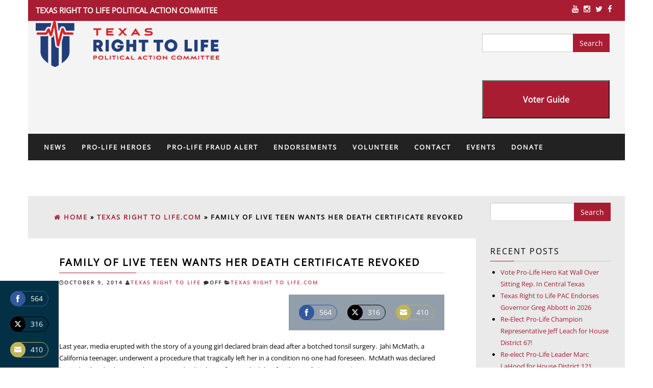

--- FILE ---
content_type: text/html; charset=UTF-8
request_url: https://www.texasrighttolifepac.com/Family-of-live-teen-wants-her-death-certificate-revoked/
body_size: 17606
content:
<!DOCTYPE html>
<html lang="en-US">
<head itemscope itemtype="https://schema.org/WebSite">
    <meta http-equiv="content-type" content="text/html; charset=UTF-8" />
    <meta name="description" content="Political Action Committee" />
    <meta http-equiv="X-UA-Compatible" content="IE=edge">
    <meta name="viewport" content="width=device-width, initial-scale=1">
    <meta itemprop="name" content="Texas Right To Life" />
    <meta itemprop="url" content="https://www.texasrighttolifepac.com/" />
    <link rel="pingback" href="https://www.texasrighttolifepac.com/xmlrpc.php" />
    <!--||  JM Twitter Cards by jmau111 v14.1.0  ||-->
<meta name="twitter:card" content="summary_large_image">
<meta name="twitter:creator" content="@TXRightToLife">
<meta name="twitter:site" content="@TXRightToLife">
<meta name="twitter:title" content="Family of live teen wants her death certificate revoked">
<meta name="twitter:description" content="Last year, media erupted with the story of a young girl declared brain dead after a botched tonsil surgery. &nbsp;Jahi McMath, a California teenager, underwent a procedure that tragically left her">
<meta name="twitter:image" content="https://www.texasrighttolifepac.com/wp-content/uploads/2016/02/TXRTL-Logo-PAC-full-color.png">
<!--||  /JM Twitter Cards by jmau111 v14.1.0  ||-->
<title>Family of live teen wants her death certificate revoked | Texas Right To Life</title>
<meta name='robots' content='max-image-preview:large' />
<link href='//hb.wpmucdn.com' rel='preconnect' />
<link rel="alternate" type="application/rss+xml" title="Texas Right To Life &raquo; Feed" href="https://www.texasrighttolifepac.com/feed/" />
<link rel="alternate" type="application/rss+xml" title="Texas Right To Life &raquo; Comments Feed" href="https://www.texasrighttolifepac.com/comments/feed/" />
<link rel="alternate" title="oEmbed (JSON)" type="application/json+oembed" href="https://www.texasrighttolifepac.com/wp-json/oembed/1.0/embed?url=https%3A%2F%2Fwww.texasrighttolifepac.com%2FFamily-of-live-teen-wants-her-death-certificate-revoked%2F" />
<link rel="alternate" title="oEmbed (XML)" type="text/xml+oembed" href="https://www.texasrighttolifepac.com/wp-json/oembed/1.0/embed?url=https%3A%2F%2Fwww.texasrighttolifepac.com%2FFamily-of-live-teen-wants-her-death-certificate-revoked%2F&#038;format=xml" />
		<style>
			.lazyload,
			.lazyloading {
				max-width: 100%;
			}
		</style>
		<style id='wp-img-auto-sizes-contain-inline-css' type='text/css'>
img:is([sizes=auto i],[sizes^="auto," i]){contain-intrinsic-size:3000px 1500px}
/*# sourceURL=wp-img-auto-sizes-contain-inline-css */
</style>
<style id='wp-emoji-styles-inline-css' type='text/css'>

	img.wp-smiley, img.emoji {
		display: inline !important;
		border: none !important;
		box-shadow: none !important;
		height: 1em !important;
		width: 1em !important;
		margin: 0 0.07em !important;
		vertical-align: -0.1em !important;
		background: none !important;
		padding: 0 !important;
	}
/*# sourceURL=wp-emoji-styles-inline-css */
</style>
<style id='wp-block-library-inline-css' type='text/css'>
:root{--wp-block-synced-color:#7a00df;--wp-block-synced-color--rgb:122,0,223;--wp-bound-block-color:var(--wp-block-synced-color);--wp-editor-canvas-background:#ddd;--wp-admin-theme-color:#007cba;--wp-admin-theme-color--rgb:0,124,186;--wp-admin-theme-color-darker-10:#006ba1;--wp-admin-theme-color-darker-10--rgb:0,107,160.5;--wp-admin-theme-color-darker-20:#005a87;--wp-admin-theme-color-darker-20--rgb:0,90,135;--wp-admin-border-width-focus:2px}@media (min-resolution:192dpi){:root{--wp-admin-border-width-focus:1.5px}}.wp-element-button{cursor:pointer}:root .has-very-light-gray-background-color{background-color:#eee}:root .has-very-dark-gray-background-color{background-color:#313131}:root .has-very-light-gray-color{color:#eee}:root .has-very-dark-gray-color{color:#313131}:root .has-vivid-green-cyan-to-vivid-cyan-blue-gradient-background{background:linear-gradient(135deg,#00d084,#0693e3)}:root .has-purple-crush-gradient-background{background:linear-gradient(135deg,#34e2e4,#4721fb 50%,#ab1dfe)}:root .has-hazy-dawn-gradient-background{background:linear-gradient(135deg,#faaca8,#dad0ec)}:root .has-subdued-olive-gradient-background{background:linear-gradient(135deg,#fafae1,#67a671)}:root .has-atomic-cream-gradient-background{background:linear-gradient(135deg,#fdd79a,#004a59)}:root .has-nightshade-gradient-background{background:linear-gradient(135deg,#330968,#31cdcf)}:root .has-midnight-gradient-background{background:linear-gradient(135deg,#020381,#2874fc)}:root{--wp--preset--font-size--normal:16px;--wp--preset--font-size--huge:42px}.has-regular-font-size{font-size:1em}.has-larger-font-size{font-size:2.625em}.has-normal-font-size{font-size:var(--wp--preset--font-size--normal)}.has-huge-font-size{font-size:var(--wp--preset--font-size--huge)}.has-text-align-center{text-align:center}.has-text-align-left{text-align:left}.has-text-align-right{text-align:right}.has-fit-text{white-space:nowrap!important}#end-resizable-editor-section{display:none}.aligncenter{clear:both}.items-justified-left{justify-content:flex-start}.items-justified-center{justify-content:center}.items-justified-right{justify-content:flex-end}.items-justified-space-between{justify-content:space-between}.screen-reader-text{border:0;clip-path:inset(50%);height:1px;margin:-1px;overflow:hidden;padding:0;position:absolute;width:1px;word-wrap:normal!important}.screen-reader-text:focus{background-color:#ddd;clip-path:none;color:#444;display:block;font-size:1em;height:auto;left:5px;line-height:normal;padding:15px 23px 14px;text-decoration:none;top:5px;width:auto;z-index:100000}html :where(.has-border-color){border-style:solid}html :where([style*=border-top-color]){border-top-style:solid}html :where([style*=border-right-color]){border-right-style:solid}html :where([style*=border-bottom-color]){border-bottom-style:solid}html :where([style*=border-left-color]){border-left-style:solid}html :where([style*=border-width]){border-style:solid}html :where([style*=border-top-width]){border-top-style:solid}html :where([style*=border-right-width]){border-right-style:solid}html :where([style*=border-bottom-width]){border-bottom-style:solid}html :where([style*=border-left-width]){border-left-style:solid}html :where(img[class*=wp-image-]){height:auto;max-width:100%}:where(figure){margin:0 0 1em}html :where(.is-position-sticky){--wp-admin--admin-bar--position-offset:var(--wp-admin--admin-bar--height,0px)}@media screen and (max-width:600px){html :where(.is-position-sticky){--wp-admin--admin-bar--position-offset:0px}}

/*# sourceURL=wp-block-library-inline-css */
</style><style id='global-styles-inline-css' type='text/css'>
:root{--wp--preset--aspect-ratio--square: 1;--wp--preset--aspect-ratio--4-3: 4/3;--wp--preset--aspect-ratio--3-4: 3/4;--wp--preset--aspect-ratio--3-2: 3/2;--wp--preset--aspect-ratio--2-3: 2/3;--wp--preset--aspect-ratio--16-9: 16/9;--wp--preset--aspect-ratio--9-16: 9/16;--wp--preset--color--black: #000000;--wp--preset--color--cyan-bluish-gray: #abb8c3;--wp--preset--color--white: #ffffff;--wp--preset--color--pale-pink: #f78da7;--wp--preset--color--vivid-red: #cf2e2e;--wp--preset--color--luminous-vivid-orange: #ff6900;--wp--preset--color--luminous-vivid-amber: #fcb900;--wp--preset--color--light-green-cyan: #7bdcb5;--wp--preset--color--vivid-green-cyan: #00d084;--wp--preset--color--pale-cyan-blue: #8ed1fc;--wp--preset--color--vivid-cyan-blue: #0693e3;--wp--preset--color--vivid-purple: #9b51e0;--wp--preset--gradient--vivid-cyan-blue-to-vivid-purple: linear-gradient(135deg,rgb(6,147,227) 0%,rgb(155,81,224) 100%);--wp--preset--gradient--light-green-cyan-to-vivid-green-cyan: linear-gradient(135deg,rgb(122,220,180) 0%,rgb(0,208,130) 100%);--wp--preset--gradient--luminous-vivid-amber-to-luminous-vivid-orange: linear-gradient(135deg,rgb(252,185,0) 0%,rgb(255,105,0) 100%);--wp--preset--gradient--luminous-vivid-orange-to-vivid-red: linear-gradient(135deg,rgb(255,105,0) 0%,rgb(207,46,46) 100%);--wp--preset--gradient--very-light-gray-to-cyan-bluish-gray: linear-gradient(135deg,rgb(238,238,238) 0%,rgb(169,184,195) 100%);--wp--preset--gradient--cool-to-warm-spectrum: linear-gradient(135deg,rgb(74,234,220) 0%,rgb(151,120,209) 20%,rgb(207,42,186) 40%,rgb(238,44,130) 60%,rgb(251,105,98) 80%,rgb(254,248,76) 100%);--wp--preset--gradient--blush-light-purple: linear-gradient(135deg,rgb(255,206,236) 0%,rgb(152,150,240) 100%);--wp--preset--gradient--blush-bordeaux: linear-gradient(135deg,rgb(254,205,165) 0%,rgb(254,45,45) 50%,rgb(107,0,62) 100%);--wp--preset--gradient--luminous-dusk: linear-gradient(135deg,rgb(255,203,112) 0%,rgb(199,81,192) 50%,rgb(65,88,208) 100%);--wp--preset--gradient--pale-ocean: linear-gradient(135deg,rgb(255,245,203) 0%,rgb(182,227,212) 50%,rgb(51,167,181) 100%);--wp--preset--gradient--electric-grass: linear-gradient(135deg,rgb(202,248,128) 0%,rgb(113,206,126) 100%);--wp--preset--gradient--midnight: linear-gradient(135deg,rgb(2,3,129) 0%,rgb(40,116,252) 100%);--wp--preset--font-size--small: 13px;--wp--preset--font-size--medium: 20px;--wp--preset--font-size--large: 36px;--wp--preset--font-size--x-large: 42px;--wp--preset--spacing--20: 0.44rem;--wp--preset--spacing--30: 0.67rem;--wp--preset--spacing--40: 1rem;--wp--preset--spacing--50: 1.5rem;--wp--preset--spacing--60: 2.25rem;--wp--preset--spacing--70: 3.38rem;--wp--preset--spacing--80: 5.06rem;--wp--preset--shadow--natural: 6px 6px 9px rgba(0, 0, 0, 0.2);--wp--preset--shadow--deep: 12px 12px 50px rgba(0, 0, 0, 0.4);--wp--preset--shadow--sharp: 6px 6px 0px rgba(0, 0, 0, 0.2);--wp--preset--shadow--outlined: 6px 6px 0px -3px rgb(255, 255, 255), 6px 6px rgb(0, 0, 0);--wp--preset--shadow--crisp: 6px 6px 0px rgb(0, 0, 0);}:where(.is-layout-flex){gap: 0.5em;}:where(.is-layout-grid){gap: 0.5em;}body .is-layout-flex{display: flex;}.is-layout-flex{flex-wrap: wrap;align-items: center;}.is-layout-flex > :is(*, div){margin: 0;}body .is-layout-grid{display: grid;}.is-layout-grid > :is(*, div){margin: 0;}:where(.wp-block-columns.is-layout-flex){gap: 2em;}:where(.wp-block-columns.is-layout-grid){gap: 2em;}:where(.wp-block-post-template.is-layout-flex){gap: 1.25em;}:where(.wp-block-post-template.is-layout-grid){gap: 1.25em;}.has-black-color{color: var(--wp--preset--color--black) !important;}.has-cyan-bluish-gray-color{color: var(--wp--preset--color--cyan-bluish-gray) !important;}.has-white-color{color: var(--wp--preset--color--white) !important;}.has-pale-pink-color{color: var(--wp--preset--color--pale-pink) !important;}.has-vivid-red-color{color: var(--wp--preset--color--vivid-red) !important;}.has-luminous-vivid-orange-color{color: var(--wp--preset--color--luminous-vivid-orange) !important;}.has-luminous-vivid-amber-color{color: var(--wp--preset--color--luminous-vivid-amber) !important;}.has-light-green-cyan-color{color: var(--wp--preset--color--light-green-cyan) !important;}.has-vivid-green-cyan-color{color: var(--wp--preset--color--vivid-green-cyan) !important;}.has-pale-cyan-blue-color{color: var(--wp--preset--color--pale-cyan-blue) !important;}.has-vivid-cyan-blue-color{color: var(--wp--preset--color--vivid-cyan-blue) !important;}.has-vivid-purple-color{color: var(--wp--preset--color--vivid-purple) !important;}.has-black-background-color{background-color: var(--wp--preset--color--black) !important;}.has-cyan-bluish-gray-background-color{background-color: var(--wp--preset--color--cyan-bluish-gray) !important;}.has-white-background-color{background-color: var(--wp--preset--color--white) !important;}.has-pale-pink-background-color{background-color: var(--wp--preset--color--pale-pink) !important;}.has-vivid-red-background-color{background-color: var(--wp--preset--color--vivid-red) !important;}.has-luminous-vivid-orange-background-color{background-color: var(--wp--preset--color--luminous-vivid-orange) !important;}.has-luminous-vivid-amber-background-color{background-color: var(--wp--preset--color--luminous-vivid-amber) !important;}.has-light-green-cyan-background-color{background-color: var(--wp--preset--color--light-green-cyan) !important;}.has-vivid-green-cyan-background-color{background-color: var(--wp--preset--color--vivid-green-cyan) !important;}.has-pale-cyan-blue-background-color{background-color: var(--wp--preset--color--pale-cyan-blue) !important;}.has-vivid-cyan-blue-background-color{background-color: var(--wp--preset--color--vivid-cyan-blue) !important;}.has-vivid-purple-background-color{background-color: var(--wp--preset--color--vivid-purple) !important;}.has-black-border-color{border-color: var(--wp--preset--color--black) !important;}.has-cyan-bluish-gray-border-color{border-color: var(--wp--preset--color--cyan-bluish-gray) !important;}.has-white-border-color{border-color: var(--wp--preset--color--white) !important;}.has-pale-pink-border-color{border-color: var(--wp--preset--color--pale-pink) !important;}.has-vivid-red-border-color{border-color: var(--wp--preset--color--vivid-red) !important;}.has-luminous-vivid-orange-border-color{border-color: var(--wp--preset--color--luminous-vivid-orange) !important;}.has-luminous-vivid-amber-border-color{border-color: var(--wp--preset--color--luminous-vivid-amber) !important;}.has-light-green-cyan-border-color{border-color: var(--wp--preset--color--light-green-cyan) !important;}.has-vivid-green-cyan-border-color{border-color: var(--wp--preset--color--vivid-green-cyan) !important;}.has-pale-cyan-blue-border-color{border-color: var(--wp--preset--color--pale-cyan-blue) !important;}.has-vivid-cyan-blue-border-color{border-color: var(--wp--preset--color--vivid-cyan-blue) !important;}.has-vivid-purple-border-color{border-color: var(--wp--preset--color--vivid-purple) !important;}.has-vivid-cyan-blue-to-vivid-purple-gradient-background{background: var(--wp--preset--gradient--vivid-cyan-blue-to-vivid-purple) !important;}.has-light-green-cyan-to-vivid-green-cyan-gradient-background{background: var(--wp--preset--gradient--light-green-cyan-to-vivid-green-cyan) !important;}.has-luminous-vivid-amber-to-luminous-vivid-orange-gradient-background{background: var(--wp--preset--gradient--luminous-vivid-amber-to-luminous-vivid-orange) !important;}.has-luminous-vivid-orange-to-vivid-red-gradient-background{background: var(--wp--preset--gradient--luminous-vivid-orange-to-vivid-red) !important;}.has-very-light-gray-to-cyan-bluish-gray-gradient-background{background: var(--wp--preset--gradient--very-light-gray-to-cyan-bluish-gray) !important;}.has-cool-to-warm-spectrum-gradient-background{background: var(--wp--preset--gradient--cool-to-warm-spectrum) !important;}.has-blush-light-purple-gradient-background{background: var(--wp--preset--gradient--blush-light-purple) !important;}.has-blush-bordeaux-gradient-background{background: var(--wp--preset--gradient--blush-bordeaux) !important;}.has-luminous-dusk-gradient-background{background: var(--wp--preset--gradient--luminous-dusk) !important;}.has-pale-ocean-gradient-background{background: var(--wp--preset--gradient--pale-ocean) !important;}.has-electric-grass-gradient-background{background: var(--wp--preset--gradient--electric-grass) !important;}.has-midnight-gradient-background{background: var(--wp--preset--gradient--midnight) !important;}.has-small-font-size{font-size: var(--wp--preset--font-size--small) !important;}.has-medium-font-size{font-size: var(--wp--preset--font-size--medium) !important;}.has-large-font-size{font-size: var(--wp--preset--font-size--large) !important;}.has-x-large-font-size{font-size: var(--wp--preset--font-size--x-large) !important;}
/*# sourceURL=global-styles-inline-css */
</style>

<style id='classic-theme-styles-inline-css' type='text/css'>
/*! This file is auto-generated */
.wp-block-button__link{color:#fff;background-color:#32373c;border-radius:9999px;box-shadow:none;text-decoration:none;padding:calc(.667em + 2px) calc(1.333em + 2px);font-size:1.125em}.wp-block-file__button{background:#32373c;color:#fff;text-decoration:none}
/*# sourceURL=/wp-includes/css/classic-themes.min.css */
</style>
<link rel='stylesheet' id='contact-form-7-css' href='https://www.texasrighttolifepac.com/wp-content/plugins/contact-form-7/includes/css/styles.css' type='text/css' media='all' />
<link rel='stylesheet' id='pressnews-bootstrap-css-css' href='https://www.texasrighttolifepac.com/wp-content/themes/pressnews-pro/css/bootstrap.css' type='text/css' media='all' />
<link rel='stylesheet' id='pressnews-stylesheet-css' href='https://www.texasrighttolifepac.com/wp-content/themes/pressnews-pro/style.css' type='text/css' media='all' />
<link rel='stylesheet' id='pressnews-font-awesome-css' href='https://www.texasrighttolifepac.com/wp-content/themes/pressnews-pro/css/font-awesome.min.css' type='text/css' media='all' />
<link rel='stylesheet' id='pressnews-stylesheet-flexslider-css' href='https://www.texasrighttolifepac.com/wp-content/themes/pressnews-pro/css/flexslider.css' type='text/css' media='all' />
<script type="text/javascript" src="https://www.texasrighttolifepac.com/wp-includes/js/jquery/jquery.min.js" id="jquery-core-js"></script>
<script type="text/javascript" src="https://www.texasrighttolifepac.com/wp-includes/js/jquery/jquery-migrate.min.js" id="jquery-migrate-js"></script>
<script type="text/javascript" src="https://www.texasrighttolifepac.com/wp-content/themes/pressnews-pro/js/bootstrap.min.js" id="pressnews-bootstrap-js-js"></script>
<script type="text/javascript" src="https://www.texasrighttolifepac.com/wp-content/themes/pressnews-pro/js/customscript.js" id="pressnews-theme-js-js"></script>
<script type="text/javascript" src="https://www.texasrighttolifepac.com/wp-content/themes/pressnews-pro/js/jquery.hc-sticky.min.js" id="pressnews-sticky-sidebar-js"></script>
<script type="text/javascript" src="https://www.texasrighttolifepac.com/wp-content/themes/pressnews-pro/js/jquery.flexslider-min.js" id="pressnews-flexslider-js"></script>
<!-- This site uses the Better Analytics plugin.  https://marketplace.digitalpoint.com/better-analytics.3354/item -->
<script type='text/javascript' src='https://www.texasrighttolifepac.com/wp-content/plugins/better-analytics/js/loader.php?ver=1.2.7.js' ></script><link rel="https://api.w.org/" href="https://www.texasrighttolifepac.com/wp-json/" /><link rel="alternate" title="JSON" type="application/json" href="https://www.texasrighttolifepac.com/wp-json/wp/v2/posts/1356" /><link rel="EditURI" type="application/rsd+xml" title="RSD" href="https://www.texasrighttolifepac.com/xmlrpc.php?rsd" />
<link rel='shortlink' href='https://www.texasrighttolifepac.com/?p=1356' />
		<script>
			document.documentElement.className = document.documentElement.className.replace('no-js', 'js');
		</script>
				<style>
			.no-js img.lazyload {
				display: none;
			}

			figure.wp-block-image img.lazyloading {
				min-width: 150px;
			}

			.lazyload,
			.lazyloading {
				--smush-placeholder-width: 100px;
				--smush-placeholder-aspect-ratio: 1/1;
				width: var(--smush-image-width, var(--smush-placeholder-width)) !important;
				aspect-ratio: var(--smush-image-aspect-ratio, var(--smush-placeholder-aspect-ratio)) !important;
			}

						.lazyload, .lazyloading {
				opacity: 0;
			}

			.lazyloaded {
				opacity: 1;
				transition: opacity 400ms;
				transition-delay: 0ms;
			}

					</style>
		<!-- Texas Right To Life Custom Styles --><style type="text/css">#billinginfo {
	display: none;
}</style>			<link rel="preload" href="https://www.texasrighttolifepac.com/wp-content/plugins/hustle/assets/hustle-ui/fonts/hustle-icons-font.woff2" as="font" type="font/woff2" crossorigin>
		<!-- SEO meta tags powered by SmartCrawl https://wpmudev.com/project/smartcrawl-wordpress-seo/ -->
<link rel="canonical" href="https://www.texasrighttolifepac.com/Family-of-live-teen-wants-her-death-certificate-revoked/" />
<meta name="description" content="Last year, media erupted with the story of a young girl declared brain dead after a botched tonsil surgery. &nbsp;Jahi McMath, a California teenager, underw ..." />
<script type="application/ld+json">{"@context":"https:\/\/schema.org","@graph":[{"@type":"Organization","@id":"https:\/\/www.texasrighttolifepac.com\/#schema-publishing-organization","url":"https:\/\/www.texasrighttolifepac.com","name":"Texas Right To Life"},{"@type":"WebSite","@id":"https:\/\/www.texasrighttolifepac.com\/#schema-website","url":"https:\/\/www.texasrighttolifepac.com","name":"Texas Right To Life","encoding":"UTF-8","potentialAction":{"@type":"SearchAction","target":"https:\/\/www.texasrighttolifepac.com\/search\/{search_term_string}\/","query-input":"required name=search_term_string"}},{"@type":"BreadcrumbList","@id":"https:\/\/www.texasrighttolifepac.com\/Family-of-live-teen-wants-her-death-certificate-revoked?page&name=Family-of-live-teen-wants-her-death-certificate-revoked\/#breadcrumb","itemListElement":[{"@type":"ListItem","position":1,"name":"Home","item":"https:\/\/www.texasrighttolifepac.com"},{"@type":"ListItem","position":2,"name":"Texas Right To Life.com","item":"https:\/\/www.texasrighttolifepac.com\/category\/texas-right-to-life-com\/"},{"@type":"ListItem","position":3,"name":"Family of live teen wants her death certificate revoked"}]},{"@type":"Person","@id":"https:\/\/www.texasrighttolifepac.com\/author\/brentc\/#schema-author","name":"Texas Right To Life","url":"https:\/\/www.texasrighttolifepac.com\/author\/brentc\/"},{"@type":"WebPage","@id":"https:\/\/www.texasrighttolifepac.com\/Family-of-live-teen-wants-her-death-certificate-revoked\/#schema-webpage","isPartOf":{"@id":"https:\/\/www.texasrighttolifepac.com\/#schema-website"},"publisher":{"@id":"https:\/\/www.texasrighttolifepac.com\/#schema-publishing-organization"},"url":"https:\/\/www.texasrighttolifepac.com\/Family-of-live-teen-wants-her-death-certificate-revoked\/"},{"@type":"Article","mainEntityOfPage":{"@id":"https:\/\/www.texasrighttolifepac.com\/Family-of-live-teen-wants-her-death-certificate-revoked\/#schema-webpage"},"publisher":{"@id":"https:\/\/www.texasrighttolifepac.com\/#schema-publishing-organization"},"dateModified":"2016-01-28T12:12:51","datePublished":"2014-10-09T12:06:20","headline":"Family of live teen wants her death certificate revoked | Texas Right To Life","description":"Last year, media erupted with the story of a young girl declared brain dead after a botched tonsil surgery. &nbsp;Jahi McMath, a California teenager, underw ...","name":"Family of live teen wants her death certificate revoked","author":{"@id":"https:\/\/www.texasrighttolifepac.com\/author\/brentc\/#schema-author"},"image":[],"thumbnailUrl":""}]}</script>
<meta property="og:type" content="article" />
<meta property="og:url" content="https://www.texasrighttolifepac.com/Family-of-live-teen-wants-her-death-certificate-revoked/" />
<meta property="og:title" content="Family of live teen wants her death certificate revoked | Texas Right To Life" />
<meta property="og:description" content="Last year, media erupted with the story of a young girl declared brain dead after a botched tonsil surgery. &nbsp;Jahi McMath, a California teenager, underw ..." />
<meta property="article:published_time" content="2014-10-09T12:06:20" />
<meta property="article:author" content="Texas Right To Life" />
<meta name="twitter:card" content="summary" />
<meta name="twitter:title" content="Family of live teen wants her death certificate revoked | Texas Right To Life" />
<meta name="twitter:description" content="Last year, media erupted with the story of a young girl declared brain dead after a botched tonsil surgery. &nbsp;Jahi McMath, a California teenager, underw ..." />
<!-- /SEO -->
<style id="hustle-module-1-0-styles" class="hustle-module-styles hustle-module-styles-1">@media screen and (min-width: 783px) {.hustle-ui[data-id="1"].hustle-float.hustle-displaying-in-large[data-desktop="true"][data-desktop-positionx="left"] { left: 0px }.hustle-ui[data-id="1"].hustle-float.hustle-displaying-in-large[data-desktop="true"][data-desktop-positiony="bottom"] { bottom: 0px }}@media screen and (max-width: 782px) {.hustle-ui[data-id="1"].hustle-float.hustle-displaying-in-small[data-mobiles="true"][data-mobiles-positionx="left"] { left: 0px }.hustle-ui[data-id="1"].hustle-float.hustle-displaying-in-small[data-mobiles="true"][data-mobiles-positiony="bottom"] { bottom: 0px }}.hustle-ui[data-id="1"].hustle-float .hustle-social { background-color: rgba(4, 48, 69, 1); }.hustle-ui[data-id="1"].hustle-float .hustle-social .hustle-counter { color: rgba(255, 255, 255, 1); }.hustle-ui[data-id="1"].hustle-float .hustle-social.hustle-social--rounded[data-custom="true"] a[class*="hustle-share-"] { border-color: rgba(146, 158, 170, 1); }.hustle-ui[data-id="1"].hustle-inline .hustle-social { background-color: rgba(146, 158, 170, 1); }.hustle-ui[data-id="1"].hustle-inline .hustle-social .hustle-counter { color: rgba(255, 255, 255, 1); }.hustle-ui[data-id="1"].hustle-inline .hustle-social.hustle-social--rounded[data-custom="true"] a[class*="hustle-share-"] { border-color: rgba(146, 158, 170, 1); }</style><link rel="icon" href="https://www.texasrighttolifepac.com/wp-content/uploads/2023/09/cropped-TRL-Shield-512x512-1-32x32.png" sizes="32x32" />
<link rel="icon" href="https://www.texasrighttolifepac.com/wp-content/uploads/2023/09/cropped-TRL-Shield-512x512-1-192x192.png" sizes="192x192" />
<link rel="apple-touch-icon" href="https://www.texasrighttolifepac.com/wp-content/uploads/2023/09/cropped-TRL-Shield-512x512-1-180x180.png" />
<meta name="msapplication-TileImage" content="https://www.texasrighttolifepac.com/wp-content/uploads/2023/09/cropped-TRL-Shield-512x512-1-270x270.png" />
<style id="kirki-inline-styles">.review-result, .wp-review-show-total, a:focus, .top-section, a:focus, .text-primary, .btn-primary .badge, .btn-link, .navbar-inverse .navbar-nav > li > a:focus, .navbar-inverse .navbar-nav > .active > a:focus, .pagination > li > a, .pagination > li > span, .list-group-item.active > .badge, .nav-pills > .active > a > .badge, .panel-primary > .panel-heading .badge, .btn-primary.outline:active, .btn-primary.outline.active, .navbar-inverse .navbar-nav > li > a:hover, .navbar-inverse .navbar-nav > li > a:focus, .navbar-inverse .navbar-nav > .active > a, .navbar-inverse .navbar-nav > .active > a:hover, .navbar-inverse .navbar-nav > .active > a:focus{color:#a91d33;}.widget h3:before, .page-header:before, .comment-reply-link:hover, .btn-success, .comment-reply-link, .top-section, .bg-primary, .btn-primary, .label-primary, .top-section, .first-textarea, .footer-pagination, #back-top span, .btn-info, .comment-respond #submit, #searchform #searchsubmit, .dropdown-menu > .active > a, .dropdown-menu > .active > a:hover, .dropdown-menu > .active > a:focus, #searchform #searchsubmit:hover, .comment-respond #submit:hover{background-color:#a91d33;}blockquote, #slider .flex-img, .rsrc-author-credits, #slidebox, .pagination > .active > span:hover, .pagination > .active > span, .comment-reply-link:hover, .btn-success, .comment-reply-link, .hover-style .home-header, .hover-style .page-header, .btn-primary.outline:active, .btn-primary.outline.active, .btn-primary.outline, .btn-info, .comment-respond #submit, #searchform #searchsubmit, #searchform #searchsubmit:hover, .comment-respond #submit:hover{border-color:#a91d33;}#content-footer-section, #breadcrumbs, .rsrc-right, .rsrc-right-sticky, .rsrc-author-credits, .rsrc-left, .rsrc-left-sticky, #content-top-section{background-color:#eaeaea;}.rsrc-main, .rsrc-main article, #slidebox, .flexslider .slides > li, .rsrc-main .rsrc-post-content{background-color:#fff;}.rsrc-header{background-color:#f4f4f4;}a{color:#a91d33;}a:hover{color:#2e3192;}h2.site-title a, h1.site-title a{color:#ffffff;}h2.site-title, h1.site-title{font-family:Open Sans;font-size:36px;font-weight:500;line-height:1.1;}h3.site-desc, h2.site-desc{color:#2e3192;font-family:Open Sans;font-size:20px;font-weight:500;line-height:1.1;}body, .entry-summary, .btn-primary.outline{color:#000000;font-family:Open Sans;font-size:13px;font-weight:300;letter-spacing:0.5;line-height:1.8;}.home-header .page-header a, .page-header, .page-header a{color:#000000;font-family:Open Sans;font-size:30;font-weight:700;font-style:bold;letter-spacing:4;line-height:1.1;}h3.widget-title{color:#000000;}body{background:#ffffff;background-color:#ffffff;}/* cyrillic-ext */
@font-face {
  font-family: 'Open Sans';
  font-style: normal;
  font-weight: 400;
  font-stretch: 100%;
  font-display: swap;
  src: url(https://www.texasrighttolifepac.com/wp-content/fonts/open-sans/memSYaGs126MiZpBA-UvWbX2vVnXBbObj2OVZyOOSr4dVJWUgsjZ0B4taVIGxA.woff2) format('woff2');
  unicode-range: U+0460-052F, U+1C80-1C8A, U+20B4, U+2DE0-2DFF, U+A640-A69F, U+FE2E-FE2F;
}
/* cyrillic */
@font-face {
  font-family: 'Open Sans';
  font-style: normal;
  font-weight: 400;
  font-stretch: 100%;
  font-display: swap;
  src: url(https://www.texasrighttolifepac.com/wp-content/fonts/open-sans/memSYaGs126MiZpBA-UvWbX2vVnXBbObj2OVZyOOSr4dVJWUgsjZ0B4kaVIGxA.woff2) format('woff2');
  unicode-range: U+0301, U+0400-045F, U+0490-0491, U+04B0-04B1, U+2116;
}
/* greek-ext */
@font-face {
  font-family: 'Open Sans';
  font-style: normal;
  font-weight: 400;
  font-stretch: 100%;
  font-display: swap;
  src: url(https://www.texasrighttolifepac.com/wp-content/fonts/open-sans/memSYaGs126MiZpBA-UvWbX2vVnXBbObj2OVZyOOSr4dVJWUgsjZ0B4saVIGxA.woff2) format('woff2');
  unicode-range: U+1F00-1FFF;
}
/* greek */
@font-face {
  font-family: 'Open Sans';
  font-style: normal;
  font-weight: 400;
  font-stretch: 100%;
  font-display: swap;
  src: url(https://www.texasrighttolifepac.com/wp-content/fonts/open-sans/memSYaGs126MiZpBA-UvWbX2vVnXBbObj2OVZyOOSr4dVJWUgsjZ0B4jaVIGxA.woff2) format('woff2');
  unicode-range: U+0370-0377, U+037A-037F, U+0384-038A, U+038C, U+038E-03A1, U+03A3-03FF;
}
/* hebrew */
@font-face {
  font-family: 'Open Sans';
  font-style: normal;
  font-weight: 400;
  font-stretch: 100%;
  font-display: swap;
  src: url(https://www.texasrighttolifepac.com/wp-content/fonts/open-sans/memSYaGs126MiZpBA-UvWbX2vVnXBbObj2OVZyOOSr4dVJWUgsjZ0B4iaVIGxA.woff2) format('woff2');
  unicode-range: U+0307-0308, U+0590-05FF, U+200C-2010, U+20AA, U+25CC, U+FB1D-FB4F;
}
/* math */
@font-face {
  font-family: 'Open Sans';
  font-style: normal;
  font-weight: 400;
  font-stretch: 100%;
  font-display: swap;
  src: url(https://www.texasrighttolifepac.com/wp-content/fonts/open-sans/memSYaGs126MiZpBA-UvWbX2vVnXBbObj2OVZyOOSr4dVJWUgsjZ0B5caVIGxA.woff2) format('woff2');
  unicode-range: U+0302-0303, U+0305, U+0307-0308, U+0310, U+0312, U+0315, U+031A, U+0326-0327, U+032C, U+032F-0330, U+0332-0333, U+0338, U+033A, U+0346, U+034D, U+0391-03A1, U+03A3-03A9, U+03B1-03C9, U+03D1, U+03D5-03D6, U+03F0-03F1, U+03F4-03F5, U+2016-2017, U+2034-2038, U+203C, U+2040, U+2043, U+2047, U+2050, U+2057, U+205F, U+2070-2071, U+2074-208E, U+2090-209C, U+20D0-20DC, U+20E1, U+20E5-20EF, U+2100-2112, U+2114-2115, U+2117-2121, U+2123-214F, U+2190, U+2192, U+2194-21AE, U+21B0-21E5, U+21F1-21F2, U+21F4-2211, U+2213-2214, U+2216-22FF, U+2308-230B, U+2310, U+2319, U+231C-2321, U+2336-237A, U+237C, U+2395, U+239B-23B7, U+23D0, U+23DC-23E1, U+2474-2475, U+25AF, U+25B3, U+25B7, U+25BD, U+25C1, U+25CA, U+25CC, U+25FB, U+266D-266F, U+27C0-27FF, U+2900-2AFF, U+2B0E-2B11, U+2B30-2B4C, U+2BFE, U+3030, U+FF5B, U+FF5D, U+1D400-1D7FF, U+1EE00-1EEFF;
}
/* symbols */
@font-face {
  font-family: 'Open Sans';
  font-style: normal;
  font-weight: 400;
  font-stretch: 100%;
  font-display: swap;
  src: url(https://www.texasrighttolifepac.com/wp-content/fonts/open-sans/memSYaGs126MiZpBA-UvWbX2vVnXBbObj2OVZyOOSr4dVJWUgsjZ0B5OaVIGxA.woff2) format('woff2');
  unicode-range: U+0001-000C, U+000E-001F, U+007F-009F, U+20DD-20E0, U+20E2-20E4, U+2150-218F, U+2190, U+2192, U+2194-2199, U+21AF, U+21E6-21F0, U+21F3, U+2218-2219, U+2299, U+22C4-22C6, U+2300-243F, U+2440-244A, U+2460-24FF, U+25A0-27BF, U+2800-28FF, U+2921-2922, U+2981, U+29BF, U+29EB, U+2B00-2BFF, U+4DC0-4DFF, U+FFF9-FFFB, U+10140-1018E, U+10190-1019C, U+101A0, U+101D0-101FD, U+102E0-102FB, U+10E60-10E7E, U+1D2C0-1D2D3, U+1D2E0-1D37F, U+1F000-1F0FF, U+1F100-1F1AD, U+1F1E6-1F1FF, U+1F30D-1F30F, U+1F315, U+1F31C, U+1F31E, U+1F320-1F32C, U+1F336, U+1F378, U+1F37D, U+1F382, U+1F393-1F39F, U+1F3A7-1F3A8, U+1F3AC-1F3AF, U+1F3C2, U+1F3C4-1F3C6, U+1F3CA-1F3CE, U+1F3D4-1F3E0, U+1F3ED, U+1F3F1-1F3F3, U+1F3F5-1F3F7, U+1F408, U+1F415, U+1F41F, U+1F426, U+1F43F, U+1F441-1F442, U+1F444, U+1F446-1F449, U+1F44C-1F44E, U+1F453, U+1F46A, U+1F47D, U+1F4A3, U+1F4B0, U+1F4B3, U+1F4B9, U+1F4BB, U+1F4BF, U+1F4C8-1F4CB, U+1F4D6, U+1F4DA, U+1F4DF, U+1F4E3-1F4E6, U+1F4EA-1F4ED, U+1F4F7, U+1F4F9-1F4FB, U+1F4FD-1F4FE, U+1F503, U+1F507-1F50B, U+1F50D, U+1F512-1F513, U+1F53E-1F54A, U+1F54F-1F5FA, U+1F610, U+1F650-1F67F, U+1F687, U+1F68D, U+1F691, U+1F694, U+1F698, U+1F6AD, U+1F6B2, U+1F6B9-1F6BA, U+1F6BC, U+1F6C6-1F6CF, U+1F6D3-1F6D7, U+1F6E0-1F6EA, U+1F6F0-1F6F3, U+1F6F7-1F6FC, U+1F700-1F7FF, U+1F800-1F80B, U+1F810-1F847, U+1F850-1F859, U+1F860-1F887, U+1F890-1F8AD, U+1F8B0-1F8BB, U+1F8C0-1F8C1, U+1F900-1F90B, U+1F93B, U+1F946, U+1F984, U+1F996, U+1F9E9, U+1FA00-1FA6F, U+1FA70-1FA7C, U+1FA80-1FA89, U+1FA8F-1FAC6, U+1FACE-1FADC, U+1FADF-1FAE9, U+1FAF0-1FAF8, U+1FB00-1FBFF;
}
/* vietnamese */
@font-face {
  font-family: 'Open Sans';
  font-style: normal;
  font-weight: 400;
  font-stretch: 100%;
  font-display: swap;
  src: url(https://www.texasrighttolifepac.com/wp-content/fonts/open-sans/memSYaGs126MiZpBA-UvWbX2vVnXBbObj2OVZyOOSr4dVJWUgsjZ0B4vaVIGxA.woff2) format('woff2');
  unicode-range: U+0102-0103, U+0110-0111, U+0128-0129, U+0168-0169, U+01A0-01A1, U+01AF-01B0, U+0300-0301, U+0303-0304, U+0308-0309, U+0323, U+0329, U+1EA0-1EF9, U+20AB;
}
/* latin-ext */
@font-face {
  font-family: 'Open Sans';
  font-style: normal;
  font-weight: 400;
  font-stretch: 100%;
  font-display: swap;
  src: url(https://www.texasrighttolifepac.com/wp-content/fonts/open-sans/memSYaGs126MiZpBA-UvWbX2vVnXBbObj2OVZyOOSr4dVJWUgsjZ0B4uaVIGxA.woff2) format('woff2');
  unicode-range: U+0100-02BA, U+02BD-02C5, U+02C7-02CC, U+02CE-02D7, U+02DD-02FF, U+0304, U+0308, U+0329, U+1D00-1DBF, U+1E00-1E9F, U+1EF2-1EFF, U+2020, U+20A0-20AB, U+20AD-20C0, U+2113, U+2C60-2C7F, U+A720-A7FF;
}
/* latin */
@font-face {
  font-family: 'Open Sans';
  font-style: normal;
  font-weight: 400;
  font-stretch: 100%;
  font-display: swap;
  src: url(https://www.texasrighttolifepac.com/wp-content/fonts/open-sans/memSYaGs126MiZpBA-UvWbX2vVnXBbObj2OVZyOOSr4dVJWUgsjZ0B4gaVI.woff2) format('woff2');
  unicode-range: U+0000-00FF, U+0131, U+0152-0153, U+02BB-02BC, U+02C6, U+02DA, U+02DC, U+0304, U+0308, U+0329, U+2000-206F, U+20AC, U+2122, U+2191, U+2193, U+2212, U+2215, U+FEFF, U+FFFD;
}/* cyrillic-ext */
@font-face {
  font-family: 'Open Sans';
  font-style: normal;
  font-weight: 400;
  font-stretch: 100%;
  font-display: swap;
  src: url(https://www.texasrighttolifepac.com/wp-content/fonts/open-sans/memSYaGs126MiZpBA-UvWbX2vVnXBbObj2OVZyOOSr4dVJWUgsjZ0B4taVIGxA.woff2) format('woff2');
  unicode-range: U+0460-052F, U+1C80-1C8A, U+20B4, U+2DE0-2DFF, U+A640-A69F, U+FE2E-FE2F;
}
/* cyrillic */
@font-face {
  font-family: 'Open Sans';
  font-style: normal;
  font-weight: 400;
  font-stretch: 100%;
  font-display: swap;
  src: url(https://www.texasrighttolifepac.com/wp-content/fonts/open-sans/memSYaGs126MiZpBA-UvWbX2vVnXBbObj2OVZyOOSr4dVJWUgsjZ0B4kaVIGxA.woff2) format('woff2');
  unicode-range: U+0301, U+0400-045F, U+0490-0491, U+04B0-04B1, U+2116;
}
/* greek-ext */
@font-face {
  font-family: 'Open Sans';
  font-style: normal;
  font-weight: 400;
  font-stretch: 100%;
  font-display: swap;
  src: url(https://www.texasrighttolifepac.com/wp-content/fonts/open-sans/memSYaGs126MiZpBA-UvWbX2vVnXBbObj2OVZyOOSr4dVJWUgsjZ0B4saVIGxA.woff2) format('woff2');
  unicode-range: U+1F00-1FFF;
}
/* greek */
@font-face {
  font-family: 'Open Sans';
  font-style: normal;
  font-weight: 400;
  font-stretch: 100%;
  font-display: swap;
  src: url(https://www.texasrighttolifepac.com/wp-content/fonts/open-sans/memSYaGs126MiZpBA-UvWbX2vVnXBbObj2OVZyOOSr4dVJWUgsjZ0B4jaVIGxA.woff2) format('woff2');
  unicode-range: U+0370-0377, U+037A-037F, U+0384-038A, U+038C, U+038E-03A1, U+03A3-03FF;
}
/* hebrew */
@font-face {
  font-family: 'Open Sans';
  font-style: normal;
  font-weight: 400;
  font-stretch: 100%;
  font-display: swap;
  src: url(https://www.texasrighttolifepac.com/wp-content/fonts/open-sans/memSYaGs126MiZpBA-UvWbX2vVnXBbObj2OVZyOOSr4dVJWUgsjZ0B4iaVIGxA.woff2) format('woff2');
  unicode-range: U+0307-0308, U+0590-05FF, U+200C-2010, U+20AA, U+25CC, U+FB1D-FB4F;
}
/* math */
@font-face {
  font-family: 'Open Sans';
  font-style: normal;
  font-weight: 400;
  font-stretch: 100%;
  font-display: swap;
  src: url(https://www.texasrighttolifepac.com/wp-content/fonts/open-sans/memSYaGs126MiZpBA-UvWbX2vVnXBbObj2OVZyOOSr4dVJWUgsjZ0B5caVIGxA.woff2) format('woff2');
  unicode-range: U+0302-0303, U+0305, U+0307-0308, U+0310, U+0312, U+0315, U+031A, U+0326-0327, U+032C, U+032F-0330, U+0332-0333, U+0338, U+033A, U+0346, U+034D, U+0391-03A1, U+03A3-03A9, U+03B1-03C9, U+03D1, U+03D5-03D6, U+03F0-03F1, U+03F4-03F5, U+2016-2017, U+2034-2038, U+203C, U+2040, U+2043, U+2047, U+2050, U+2057, U+205F, U+2070-2071, U+2074-208E, U+2090-209C, U+20D0-20DC, U+20E1, U+20E5-20EF, U+2100-2112, U+2114-2115, U+2117-2121, U+2123-214F, U+2190, U+2192, U+2194-21AE, U+21B0-21E5, U+21F1-21F2, U+21F4-2211, U+2213-2214, U+2216-22FF, U+2308-230B, U+2310, U+2319, U+231C-2321, U+2336-237A, U+237C, U+2395, U+239B-23B7, U+23D0, U+23DC-23E1, U+2474-2475, U+25AF, U+25B3, U+25B7, U+25BD, U+25C1, U+25CA, U+25CC, U+25FB, U+266D-266F, U+27C0-27FF, U+2900-2AFF, U+2B0E-2B11, U+2B30-2B4C, U+2BFE, U+3030, U+FF5B, U+FF5D, U+1D400-1D7FF, U+1EE00-1EEFF;
}
/* symbols */
@font-face {
  font-family: 'Open Sans';
  font-style: normal;
  font-weight: 400;
  font-stretch: 100%;
  font-display: swap;
  src: url(https://www.texasrighttolifepac.com/wp-content/fonts/open-sans/memSYaGs126MiZpBA-UvWbX2vVnXBbObj2OVZyOOSr4dVJWUgsjZ0B5OaVIGxA.woff2) format('woff2');
  unicode-range: U+0001-000C, U+000E-001F, U+007F-009F, U+20DD-20E0, U+20E2-20E4, U+2150-218F, U+2190, U+2192, U+2194-2199, U+21AF, U+21E6-21F0, U+21F3, U+2218-2219, U+2299, U+22C4-22C6, U+2300-243F, U+2440-244A, U+2460-24FF, U+25A0-27BF, U+2800-28FF, U+2921-2922, U+2981, U+29BF, U+29EB, U+2B00-2BFF, U+4DC0-4DFF, U+FFF9-FFFB, U+10140-1018E, U+10190-1019C, U+101A0, U+101D0-101FD, U+102E0-102FB, U+10E60-10E7E, U+1D2C0-1D2D3, U+1D2E0-1D37F, U+1F000-1F0FF, U+1F100-1F1AD, U+1F1E6-1F1FF, U+1F30D-1F30F, U+1F315, U+1F31C, U+1F31E, U+1F320-1F32C, U+1F336, U+1F378, U+1F37D, U+1F382, U+1F393-1F39F, U+1F3A7-1F3A8, U+1F3AC-1F3AF, U+1F3C2, U+1F3C4-1F3C6, U+1F3CA-1F3CE, U+1F3D4-1F3E0, U+1F3ED, U+1F3F1-1F3F3, U+1F3F5-1F3F7, U+1F408, U+1F415, U+1F41F, U+1F426, U+1F43F, U+1F441-1F442, U+1F444, U+1F446-1F449, U+1F44C-1F44E, U+1F453, U+1F46A, U+1F47D, U+1F4A3, U+1F4B0, U+1F4B3, U+1F4B9, U+1F4BB, U+1F4BF, U+1F4C8-1F4CB, U+1F4D6, U+1F4DA, U+1F4DF, U+1F4E3-1F4E6, U+1F4EA-1F4ED, U+1F4F7, U+1F4F9-1F4FB, U+1F4FD-1F4FE, U+1F503, U+1F507-1F50B, U+1F50D, U+1F512-1F513, U+1F53E-1F54A, U+1F54F-1F5FA, U+1F610, U+1F650-1F67F, U+1F687, U+1F68D, U+1F691, U+1F694, U+1F698, U+1F6AD, U+1F6B2, U+1F6B9-1F6BA, U+1F6BC, U+1F6C6-1F6CF, U+1F6D3-1F6D7, U+1F6E0-1F6EA, U+1F6F0-1F6F3, U+1F6F7-1F6FC, U+1F700-1F7FF, U+1F800-1F80B, U+1F810-1F847, U+1F850-1F859, U+1F860-1F887, U+1F890-1F8AD, U+1F8B0-1F8BB, U+1F8C0-1F8C1, U+1F900-1F90B, U+1F93B, U+1F946, U+1F984, U+1F996, U+1F9E9, U+1FA00-1FA6F, U+1FA70-1FA7C, U+1FA80-1FA89, U+1FA8F-1FAC6, U+1FACE-1FADC, U+1FADF-1FAE9, U+1FAF0-1FAF8, U+1FB00-1FBFF;
}
/* vietnamese */
@font-face {
  font-family: 'Open Sans';
  font-style: normal;
  font-weight: 400;
  font-stretch: 100%;
  font-display: swap;
  src: url(https://www.texasrighttolifepac.com/wp-content/fonts/open-sans/memSYaGs126MiZpBA-UvWbX2vVnXBbObj2OVZyOOSr4dVJWUgsjZ0B4vaVIGxA.woff2) format('woff2');
  unicode-range: U+0102-0103, U+0110-0111, U+0128-0129, U+0168-0169, U+01A0-01A1, U+01AF-01B0, U+0300-0301, U+0303-0304, U+0308-0309, U+0323, U+0329, U+1EA0-1EF9, U+20AB;
}
/* latin-ext */
@font-face {
  font-family: 'Open Sans';
  font-style: normal;
  font-weight: 400;
  font-stretch: 100%;
  font-display: swap;
  src: url(https://www.texasrighttolifepac.com/wp-content/fonts/open-sans/memSYaGs126MiZpBA-UvWbX2vVnXBbObj2OVZyOOSr4dVJWUgsjZ0B4uaVIGxA.woff2) format('woff2');
  unicode-range: U+0100-02BA, U+02BD-02C5, U+02C7-02CC, U+02CE-02D7, U+02DD-02FF, U+0304, U+0308, U+0329, U+1D00-1DBF, U+1E00-1E9F, U+1EF2-1EFF, U+2020, U+20A0-20AB, U+20AD-20C0, U+2113, U+2C60-2C7F, U+A720-A7FF;
}
/* latin */
@font-face {
  font-family: 'Open Sans';
  font-style: normal;
  font-weight: 400;
  font-stretch: 100%;
  font-display: swap;
  src: url(https://www.texasrighttolifepac.com/wp-content/fonts/open-sans/memSYaGs126MiZpBA-UvWbX2vVnXBbObj2OVZyOOSr4dVJWUgsjZ0B4gaVI.woff2) format('woff2');
  unicode-range: U+0000-00FF, U+0131, U+0152-0153, U+02BB-02BC, U+02C6, U+02DA, U+02DC, U+0304, U+0308, U+0329, U+2000-206F, U+20AC, U+2122, U+2191, U+2193, U+2212, U+2215, U+FEFF, U+FFFD;
}/* cyrillic-ext */
@font-face {
  font-family: 'Open Sans';
  font-style: normal;
  font-weight: 400;
  font-stretch: 100%;
  font-display: swap;
  src: url(https://www.texasrighttolifepac.com/wp-content/fonts/open-sans/memSYaGs126MiZpBA-UvWbX2vVnXBbObj2OVZyOOSr4dVJWUgsjZ0B4taVIGxA.woff2) format('woff2');
  unicode-range: U+0460-052F, U+1C80-1C8A, U+20B4, U+2DE0-2DFF, U+A640-A69F, U+FE2E-FE2F;
}
/* cyrillic */
@font-face {
  font-family: 'Open Sans';
  font-style: normal;
  font-weight: 400;
  font-stretch: 100%;
  font-display: swap;
  src: url(https://www.texasrighttolifepac.com/wp-content/fonts/open-sans/memSYaGs126MiZpBA-UvWbX2vVnXBbObj2OVZyOOSr4dVJWUgsjZ0B4kaVIGxA.woff2) format('woff2');
  unicode-range: U+0301, U+0400-045F, U+0490-0491, U+04B0-04B1, U+2116;
}
/* greek-ext */
@font-face {
  font-family: 'Open Sans';
  font-style: normal;
  font-weight: 400;
  font-stretch: 100%;
  font-display: swap;
  src: url(https://www.texasrighttolifepac.com/wp-content/fonts/open-sans/memSYaGs126MiZpBA-UvWbX2vVnXBbObj2OVZyOOSr4dVJWUgsjZ0B4saVIGxA.woff2) format('woff2');
  unicode-range: U+1F00-1FFF;
}
/* greek */
@font-face {
  font-family: 'Open Sans';
  font-style: normal;
  font-weight: 400;
  font-stretch: 100%;
  font-display: swap;
  src: url(https://www.texasrighttolifepac.com/wp-content/fonts/open-sans/memSYaGs126MiZpBA-UvWbX2vVnXBbObj2OVZyOOSr4dVJWUgsjZ0B4jaVIGxA.woff2) format('woff2');
  unicode-range: U+0370-0377, U+037A-037F, U+0384-038A, U+038C, U+038E-03A1, U+03A3-03FF;
}
/* hebrew */
@font-face {
  font-family: 'Open Sans';
  font-style: normal;
  font-weight: 400;
  font-stretch: 100%;
  font-display: swap;
  src: url(https://www.texasrighttolifepac.com/wp-content/fonts/open-sans/memSYaGs126MiZpBA-UvWbX2vVnXBbObj2OVZyOOSr4dVJWUgsjZ0B4iaVIGxA.woff2) format('woff2');
  unicode-range: U+0307-0308, U+0590-05FF, U+200C-2010, U+20AA, U+25CC, U+FB1D-FB4F;
}
/* math */
@font-face {
  font-family: 'Open Sans';
  font-style: normal;
  font-weight: 400;
  font-stretch: 100%;
  font-display: swap;
  src: url(https://www.texasrighttolifepac.com/wp-content/fonts/open-sans/memSYaGs126MiZpBA-UvWbX2vVnXBbObj2OVZyOOSr4dVJWUgsjZ0B5caVIGxA.woff2) format('woff2');
  unicode-range: U+0302-0303, U+0305, U+0307-0308, U+0310, U+0312, U+0315, U+031A, U+0326-0327, U+032C, U+032F-0330, U+0332-0333, U+0338, U+033A, U+0346, U+034D, U+0391-03A1, U+03A3-03A9, U+03B1-03C9, U+03D1, U+03D5-03D6, U+03F0-03F1, U+03F4-03F5, U+2016-2017, U+2034-2038, U+203C, U+2040, U+2043, U+2047, U+2050, U+2057, U+205F, U+2070-2071, U+2074-208E, U+2090-209C, U+20D0-20DC, U+20E1, U+20E5-20EF, U+2100-2112, U+2114-2115, U+2117-2121, U+2123-214F, U+2190, U+2192, U+2194-21AE, U+21B0-21E5, U+21F1-21F2, U+21F4-2211, U+2213-2214, U+2216-22FF, U+2308-230B, U+2310, U+2319, U+231C-2321, U+2336-237A, U+237C, U+2395, U+239B-23B7, U+23D0, U+23DC-23E1, U+2474-2475, U+25AF, U+25B3, U+25B7, U+25BD, U+25C1, U+25CA, U+25CC, U+25FB, U+266D-266F, U+27C0-27FF, U+2900-2AFF, U+2B0E-2B11, U+2B30-2B4C, U+2BFE, U+3030, U+FF5B, U+FF5D, U+1D400-1D7FF, U+1EE00-1EEFF;
}
/* symbols */
@font-face {
  font-family: 'Open Sans';
  font-style: normal;
  font-weight: 400;
  font-stretch: 100%;
  font-display: swap;
  src: url(https://www.texasrighttolifepac.com/wp-content/fonts/open-sans/memSYaGs126MiZpBA-UvWbX2vVnXBbObj2OVZyOOSr4dVJWUgsjZ0B5OaVIGxA.woff2) format('woff2');
  unicode-range: U+0001-000C, U+000E-001F, U+007F-009F, U+20DD-20E0, U+20E2-20E4, U+2150-218F, U+2190, U+2192, U+2194-2199, U+21AF, U+21E6-21F0, U+21F3, U+2218-2219, U+2299, U+22C4-22C6, U+2300-243F, U+2440-244A, U+2460-24FF, U+25A0-27BF, U+2800-28FF, U+2921-2922, U+2981, U+29BF, U+29EB, U+2B00-2BFF, U+4DC0-4DFF, U+FFF9-FFFB, U+10140-1018E, U+10190-1019C, U+101A0, U+101D0-101FD, U+102E0-102FB, U+10E60-10E7E, U+1D2C0-1D2D3, U+1D2E0-1D37F, U+1F000-1F0FF, U+1F100-1F1AD, U+1F1E6-1F1FF, U+1F30D-1F30F, U+1F315, U+1F31C, U+1F31E, U+1F320-1F32C, U+1F336, U+1F378, U+1F37D, U+1F382, U+1F393-1F39F, U+1F3A7-1F3A8, U+1F3AC-1F3AF, U+1F3C2, U+1F3C4-1F3C6, U+1F3CA-1F3CE, U+1F3D4-1F3E0, U+1F3ED, U+1F3F1-1F3F3, U+1F3F5-1F3F7, U+1F408, U+1F415, U+1F41F, U+1F426, U+1F43F, U+1F441-1F442, U+1F444, U+1F446-1F449, U+1F44C-1F44E, U+1F453, U+1F46A, U+1F47D, U+1F4A3, U+1F4B0, U+1F4B3, U+1F4B9, U+1F4BB, U+1F4BF, U+1F4C8-1F4CB, U+1F4D6, U+1F4DA, U+1F4DF, U+1F4E3-1F4E6, U+1F4EA-1F4ED, U+1F4F7, U+1F4F9-1F4FB, U+1F4FD-1F4FE, U+1F503, U+1F507-1F50B, U+1F50D, U+1F512-1F513, U+1F53E-1F54A, U+1F54F-1F5FA, U+1F610, U+1F650-1F67F, U+1F687, U+1F68D, U+1F691, U+1F694, U+1F698, U+1F6AD, U+1F6B2, U+1F6B9-1F6BA, U+1F6BC, U+1F6C6-1F6CF, U+1F6D3-1F6D7, U+1F6E0-1F6EA, U+1F6F0-1F6F3, U+1F6F7-1F6FC, U+1F700-1F7FF, U+1F800-1F80B, U+1F810-1F847, U+1F850-1F859, U+1F860-1F887, U+1F890-1F8AD, U+1F8B0-1F8BB, U+1F8C0-1F8C1, U+1F900-1F90B, U+1F93B, U+1F946, U+1F984, U+1F996, U+1F9E9, U+1FA00-1FA6F, U+1FA70-1FA7C, U+1FA80-1FA89, U+1FA8F-1FAC6, U+1FACE-1FADC, U+1FADF-1FAE9, U+1FAF0-1FAF8, U+1FB00-1FBFF;
}
/* vietnamese */
@font-face {
  font-family: 'Open Sans';
  font-style: normal;
  font-weight: 400;
  font-stretch: 100%;
  font-display: swap;
  src: url(https://www.texasrighttolifepac.com/wp-content/fonts/open-sans/memSYaGs126MiZpBA-UvWbX2vVnXBbObj2OVZyOOSr4dVJWUgsjZ0B4vaVIGxA.woff2) format('woff2');
  unicode-range: U+0102-0103, U+0110-0111, U+0128-0129, U+0168-0169, U+01A0-01A1, U+01AF-01B0, U+0300-0301, U+0303-0304, U+0308-0309, U+0323, U+0329, U+1EA0-1EF9, U+20AB;
}
/* latin-ext */
@font-face {
  font-family: 'Open Sans';
  font-style: normal;
  font-weight: 400;
  font-stretch: 100%;
  font-display: swap;
  src: url(https://www.texasrighttolifepac.com/wp-content/fonts/open-sans/memSYaGs126MiZpBA-UvWbX2vVnXBbObj2OVZyOOSr4dVJWUgsjZ0B4uaVIGxA.woff2) format('woff2');
  unicode-range: U+0100-02BA, U+02BD-02C5, U+02C7-02CC, U+02CE-02D7, U+02DD-02FF, U+0304, U+0308, U+0329, U+1D00-1DBF, U+1E00-1E9F, U+1EF2-1EFF, U+2020, U+20A0-20AB, U+20AD-20C0, U+2113, U+2C60-2C7F, U+A720-A7FF;
}
/* latin */
@font-face {
  font-family: 'Open Sans';
  font-style: normal;
  font-weight: 400;
  font-stretch: 100%;
  font-display: swap;
  src: url(https://www.texasrighttolifepac.com/wp-content/fonts/open-sans/memSYaGs126MiZpBA-UvWbX2vVnXBbObj2OVZyOOSr4dVJWUgsjZ0B4gaVI.woff2) format('woff2');
  unicode-range: U+0000-00FF, U+0131, U+0152-0153, U+02BB-02BC, U+02C6, U+02DA, U+02DC, U+0304, U+0308, U+0329, U+2000-206F, U+20AC, U+2122, U+2191, U+2193, U+2212, U+2215, U+FEFF, U+FFFD;
}</style>
<script type='text/javascript' src='https://www.texasrighttolifepac.com/wp-content/plugins/wp-spamshield/js/jscripts.php'></script> 
<link rel='stylesheet' id='hustle_icons-css' href='https://www.texasrighttolifepac.com/wp-content/plugins/hustle/assets/hustle-ui/css/hustle-icons.min.css' type='text/css' media='all' />
<link rel='stylesheet' id='hustle_global-css' href='https://www.texasrighttolifepac.com/wp-content/plugins/hustle/assets/hustle-ui/css/hustle-global.min.css' type='text/css' media='all' />
<link rel='stylesheet' id='hustle_social-css' href='https://www.texasrighttolifepac.com/wp-content/plugins/hustle/assets/hustle-ui/css/hustle-social.min.css' type='text/css' media='all' />
<link rel='stylesheet' id='hustle_inline-css' href='https://www.texasrighttolifepac.com/wp-content/plugins/hustle/assets/hustle-ui/css/hustle-inline.min.css' type='text/css' media='all' />
<link rel='stylesheet' id='hustle_float-css' href='https://www.texasrighttolifepac.com/wp-content/plugins/hustle/assets/hustle-ui/css/hustle-float.min.css' type='text/css' media='all' />
</head>
<body id="blog" class="wp-singular post-template-default single single-post postid-1356 single-format-standard wp-theme-pressnews-pro" itemscope itemtype="https://schema.org/Article">


<div class="container rsrc-container" role="main">
 
    <header id="site-header" class="row rsrc-header" itemscope itemtype="https://schema.org/WPHeader" role="banner">
                  <div class="top-section row">
             <div class="top-infobox col-sm-8">
              Texas Right To Life Political Action Commitee 
             </div>
              	<div class="social-links col-sm-4">
		<ul>
		<li><a href="https://www.facebook.com/TexasRightToLife" target="_blank"><i class="fa fa-facebook"></i></a></li><li><a href="https://twitter.com/TXRightToLife" target="_blank"><i class="fa fa-twitter"></i></a></li><li><a href="https://www.instagram.com/txrighttolife/" target="_blank"><i class="fa fa-instagram"></i></a></li><li><a href="https://www.youtube.com/user/TexasRightToLife" target="_blank"><i class="fa fa-youtube"></i></a></li>		</ul>
	</div><!-- .social-links -->
	                 
          </div>
                
                    <div class="rsrc-header-img col-md-4" itemprop="headline">
                <a itemprop="url" href="https://www.texasrighttolifepac.com/"><img data-src="https://www.texasrighttolifepac.com/wp-content/uploads/2023/09/TRL-PAC-Final-Horizontal.png" title="Texas Right To Life" src="[data-uri]" class="lazyload" style="--smush-placeholder-width: 7525px; --smush-placeholder-aspect-ratio: 7525/1871;" /></a>
            </div>

        
                    
            <div class="header-ad col-md-8">
                
                        				<div id="header-ad-section" class="clearfix">
            				<div id="search-4" class="widget widget_search"><form role="search" method="get" id="searchform" class="searchform" action="https://www.texasrighttolifepac.com/">
				<div>
					<label class="screen-reader-text" for="s">Search for:</label>
					<input type="text" value="" name="s" id="s" />
					<input type="submit" id="searchsubmit" value="Search" />
				</div>
			</form></div><div id="execphp-4" class="widget widget_execphp">			<div class="execphpwidget"><div><a href="https://www.texasrighttolifepac.com/voterguide/" target="_blank"><button align="right" style="max-height:100px; text-align: center; font-size:1.2em; font-weight:800; width:250px; height: 75px; background-color:#a91d33; color:#fff; " >Voter Guide</button></a></div>
</div>
		</div>          				</div>
        				                          </div>
    </header> 
    

    <div class="row rsrc-top-menu" >
        <nav id="site-navigation" class="navbar navbar-inverse" role="navigation" itemscope itemtype="https://schema.org/SiteNavigationElement">     
                <div class="navbar-header">
                    <button type="button" class="navbar-toggle" data-toggle="collapse" data-target=".navbar-1-collapse">
                        <span class="sr-only">Toggle navigation</span>
                        <span class="icon-bar"></span>
                        <span class="icon-bar"></span>
                        <span class="icon-bar"></span>
                    </button>
                </div>
                <div class="collapse navbar-collapse navbar-1-collapse"><ul id="menu-main-menu" class="nav navbar-nav"><li id="menu-item-3963" class="menu-item menu-item-type-taxonomy menu-item-object-category menu-item-3963"><a title="News" href="https://www.texasrighttolifepac.com/category/news/">News</a></li>
<li id="menu-item-4000" class="menu-item menu-item-type-taxonomy menu-item-object-category menu-item-4000"><a title="Pro-Life Heroes" href="https://www.texasrighttolifepac.com/category/pro-life-heroes/">Pro-Life Heroes</a></li>
<li id="menu-item-3999" class="menu-item menu-item-type-taxonomy menu-item-object-category menu-item-3999"><a title="Pro-Life Fraud Alert" href="https://www.texasrighttolifepac.com/category/pro-life-fraud-alert/">Pro-Life Fraud Alert</a></li>
<li id="menu-item-5665" class="menu-item menu-item-type-custom menu-item-object-custom menu-item-5665"><a title="Endorsements" href="https://www.texasrighttolifepac.com/endorsements/">Endorsements</a></li>
<li id="menu-item-3958" class="menu-item menu-item-type-post_type menu-item-object-page menu-item-3958"><a title="Volunteer" href="https://www.texasrighttolifepac.com/volunteer/">Volunteer</a></li>
<li id="menu-item-3960" class="menu-item menu-item-type-post_type menu-item-object-page menu-item-3960"><a title="Contact" href="https://www.texasrighttolifepac.com/contact/">Contact</a></li>
<li id="menu-item-4011" class="menu-item menu-item-type-post_type menu-item-object-page menu-item-4011"><a title="Events" href="https://www.texasrighttolifepac.com/events/">Events</a></li>
<li id="menu-item-4833" class="menu-item menu-item-type-custom menu-item-object-custom menu-item-4833"><a title="Donate" href="https://www.texasrighttolife.com/pac-donation/">Donate</a></li>
</ul></div>        </nav>
    </div>

 
<!-- start content container -->
<!-- start content container -->
                                  
    <div class="single-thumbnail row"></div>                                     
    <div class="clear"></div>                            
   
<div class="row rsrc-content">    
      
      
   <article class="col-md-9 rsrc-main" itemscope itemtype="https://schema.org/BlogPosting">        
             
    <div id="breadcrumbs" ><div class="breadcrumbs-inner text-right"><span itemscope itemtype="https://data-vocabulary.org/Breadcrumb"><a itemprop="url" href="https://www.texasrighttolifepac.com"><i class="fa fa-home"></i><span itemprop="title">Home</span></a></span> &raquo;  <span itemscope itemtype="https://data-vocabulary.org/Breadcrumb"><a itemprop="url" href="https://www.texasrighttolifepac.com/category/texas-right-to-life-com/"><span itemprop="title">Texas Right To Life.com</span></a></span> &raquo;  Family of live teen wants her death certificate revoked</div></div>                 
    <div class="rsrc-post-content post-1356 post type-post status-publish format-standard has-post-thumbnail hentry category-texas-right-to-life-com tag-brain-death tag-jahi-mcmath">                            
      <header>                              
        <h1 class="entry-title page-header" itemprop="headline">
          Family of live teen wants her death certificate revoked        </h1>                              
        <div class="post-meta text-left">
  <span class="fa fa-clock-o"></span><time class="posted-on published" datetime="2014-10-09" itemprop="datePublished">October 9, 2014</time>
  <span class="fa fa-user"></span><span class="author-link" itemprop="author"><a href="https://www.texasrighttolifepac.com/author/brentc/" title="Posts by Texas Right To Life" rel="author">Texas Right To Life</a></span>
  <span class="fa fa-comment"></span><span class="comments-meta"><span class="comments-link">Off</span></span>
  <span class="fa fa-folder-open"></span><span class="cat-meta" itemprop="articleSection"><a href="https://www.texasrighttolifepac.com/category/texas-right-to-life-com/" title="View all posts in Texas Right To Life.com">Texas Right To Life.com</a></span>    </div>                            
      </header>                                                                                    
       <div class="ad-before">  
         
       </div>  
               <div class="entry-content" itemprop="articleBody">
           <div class="hustle-ui hustle-inline hustle_module_id_1 " 
			data-id="1"
			data-render-id="1"
			data-tracking="disabled"
			data-sub-type="inline"
			
				data-delay="0"
				data-intro="no_animation"
				data-alignment="right" style="opacity:0;"><div class="hustle-inline-content"><div class="hustle-social hustle-social--rounded" data-custom="false" data-grid-desktop="inline" data-grid-mobiles="inline"><ul class="hustle-counter--inline hustle-animated" data-animation="zoom"><li><a href="#" class="hustle-share-icon hustle-share--facebook" data-network="facebook" data-counter="click" data-link="native" data-count="564"><i class="hustle-icon-social-facebook" aria-hidden="true"></i><span class="hustle-counter" aria-hidden="true">564</span><span class="hustle-screen-reader">Share on Facebook</span></a></li><li><a href="#" class="hustle-share-icon hustle-share--twitter" data-network="twitter" data-counter="click" data-link="native" data-count="316"><i class="hustle-icon-social-twitter" aria-hidden="true"></i><span class="hustle-counter" aria-hidden="true">316</span><span class="hustle-screen-reader">Share on Twitter</span></a></li><li><a href="mailto:?subject=Family%20of%20live%20teen%20wants%20her%20death%20certificate%20revoked&#038;body=I%27ve%20found%20an%20excellent%20article%20on%20https%3A%2F%2Fwww.texasrighttolifepac.com%2FFamily-of-live-teen-wants-her-death-certificate-revoked%2F%20which%20may%20interest%20you." class="hustle-share-icon hustle-share--email" data-network="email" data-counter="click" data-link="custom" data-count="410"><i class="hustle-icon-social-email" aria-hidden="true"></i><span class="hustle-counter" aria-hidden="true">410</span><span class="hustle-screen-reader">Share on Email</span></a></li></ul></div></div></div><p> 	Last year, media erupted with the story of a young girl declared brain dead after a botched tonsil surgery. &nbsp;<span data-scayt_word=&quot;Jahi&quot; data-scaytid=&quot;1&quot;>Jahi</span> <span data-scayt_word=&quot;McMath&quot; data-scaytid=&quot;2&quot;>McMath</span>, a California teenager, underwent a procedure that tragically left her in a condition no one had foreseen. &nbsp;<span data-scayt_word=&quot;McMath&quot; data-scaytid=&quot;3&quot;>McMath</span> was declared brain dead and subsequently even issued a death certificate, which her family now <a href=&quot;http://news.yahoo.com/family-girl-declared-brain-dead-wants-death-certificate-212809913.html?soc_src=mediacontentstory&quot;>fights to revoke</a>. &nbsp;</p>
<p> 	In the <a href=&quot;http://pntb.org/wordpress/wp-content/uploads/Uniform-Determination-of-Death-1980_5c.pdf&quot;><span data-scayt_word=&quot;1980s&quot; data-scaytid=&quot;4&quot;>1980s</span></a>, brain death became synonymous &ndash; and contentiously so &ndash; with the actual death of a human being, and the definition of death no longer required the cessation of both cardiac <em>and </em>neurologic function.&nbsp; The more recent push has been to view cessation &ndash; or even mitigation, in some cases &ndash; of brain function serve as a stand-in for actual death. &nbsp;Although brain death is considered complete death in the global medical community and especially for the purpose of organ harvesting, no agreed-upon set of criteria for the determination of brain death exists or is used as standard.&nbsp; What is rendered dead or brain dead differs from hospital to hospital and even from doctor to doctor.&nbsp; So <span data-scayt_word=&quot;Jahi&apos;s&quot; data-scaytid=&quot;5&quot;>Jahi&rsquo;s</span> diagnosis of brain death&mdash;as should all such determinations&mdash;must be challenged, particularly since many allegedly brain dead patients manifest physiological functions to defy the &lsquo;dead&rsquo; diagnosis&mdash;and indicating brain injured or disabled, but clearly not dead or brain dead.</p>
<p> 	This fight for the revocation of <span data-scayt_word=&quot;McMath&apos;s&quot; data-scaytid=&quot;10&quot;>McMath&rsquo;s</span> death certificate is one in a grueling series of legal battles that <span data-scayt_word=&quot;McMath&apos;s&quot; data-scaytid=&quot;11&quot;>McMath&rsquo;s</span> family has already fought on her behalf. &nbsp;Last year, they had to fight the hospital where <span data-scayt_word=&quot;Jahi&apos;s&quot; data-scaytid=&quot;6&quot;>Jahi&rsquo;s</span> surgery was botched, as this facility moved to withdraw her medical care and support.&nbsp; <span data-scayt_word=&quot;Jahi&apos;s&quot; data-scaytid=&quot;7&quot;>Jahi&rsquo;s</span> family was ripped from her bedside into court to petition the right to transfer <span data-scayt_word=&quot;Jahi&quot; data-scaytid=&quot;8&quot;>Jahi</span> to another hospital that would agree to provide Life-sustaining measures to <span data-scayt_word=&quot;Jahi&quot; data-scaytid=&quot;9&quot;>Jahi</span> until she recovered, improved, or until she did actually die.</p>
<p> 	The <span data-scayt_word=&quot;McMath&quot; data-scaytid=&quot;16&quot;>McMath</span> case is as a striking example of the anti-Life nature of this trend to devalue minimally conscious patients. &nbsp;The young girl is alive and responds to her mother&rsquo;s voice. &nbsp;Since being pronounced dead, her body has not decayed like an <em>actual</em> dead body would.&nbsp; And yet, bizarrely, her family is fighting a legal battle to have their daughter declared <em>alive. &nbsp;</em>Sadly, this is the plight of many families across the country. &nbsp;Texas, in fact, stands out as the most anti-Life state where denial-of-treatment and medical ethics issues are obscured by hospitals&rsquo; imperial authority over any unlucky patient who crosses the threshold.&nbsp; <span data-scayt_word=&quot;Jahi&quot; data-scaytid=&quot;18&quot;>Jahi</span> may have suffered a worse fate on Texas soil.&nbsp; Doctors are given unrestricted authority over the withdrawal and denial of medical treatment from their patients, even against the patient wishes or the wishes of their family and representatives.</p>
<p> 	Readers are perhaps remembering Terri <span data-scayt_word=&quot;Schiavo&apos;s&quot; data-scaytid=&quot;20&quot;>Schiavo&rsquo;s</span> story now. &nbsp;Despite documented evidence that <span data-scayt_word=&quot;Schiavo&quot; data-scaytid=&quot;21&quot;>Schiavo</span> was cognizant of her surroundings and responsive to those she loved, she was starved and dehydrated in an excruciating process of death that lasted for nine horrific days. &nbsp;Because Florida state law gave the power of life and death to Terri&rsquo;s husband (who was already established with a new lover at the time of her death), Terri&rsquo;s family and loved ones were powerless to intervene and save her life.</p>
<p> 	During legal proceedings to declare <span data-scayt_word=&quot;Jahi&quot; data-scaytid=&quot;22&quot;>Jahi</span> alive once again, the attorney for the <span data-scayt_word=&quot;McMath&quot; data-scaytid=&quot;24&quot;>McMath</span> family intends to show video evidence of <span data-scayt_word=&quot;Jahi&quot; data-scaytid=&quot;23&quot;>Jahi</span> exhibiting responsiveness to her mother. &nbsp;These proceedings will take place Thursday, October 9.&nbsp;</p>
<p> 	&nbsp;</p>
<p> 	<em>Photo via <span data-scayt_word=&quot;Zennie&quot; data-scaytid=&quot;28&quot;>Zennie</span> Abraham/Flickr</em></p>
<div class="hustle-ui hustle-inline hustle_module_id_1 " 
			data-id="1"
			data-render-id="1"
			data-tracking="disabled"
			data-sub-type="inline"
			
				data-delay="0"
				data-intro="no_animation"
				data-alignment="right" style="opacity:0;"><div class="hustle-inline-content"><div class="hustle-social hustle-social--rounded" data-custom="false" data-grid-desktop="inline" data-grid-mobiles="inline"><ul class="hustle-counter--inline hustle-animated" data-animation="zoom"><li><a href="#" class="hustle-share-icon hustle-share--facebook" data-network="facebook" data-counter="click" data-link="native" data-count="564"><i class="hustle-icon-social-facebook" aria-hidden="true"></i><span class="hustle-counter" aria-hidden="true">564</span><span class="hustle-screen-reader">Share on Facebook</span></a></li><li><a href="#" class="hustle-share-icon hustle-share--twitter" data-network="twitter" data-counter="click" data-link="native" data-count="316"><i class="hustle-icon-social-twitter" aria-hidden="true"></i><span class="hustle-counter" aria-hidden="true">316</span><span class="hustle-screen-reader">Share on Twitter</span></a></li><li><a href="mailto:?subject=Family%20of%20live%20teen%20wants%20her%20death%20certificate%20revoked&#038;body=I%27ve%20found%20an%20excellent%20article%20on%20https%3A%2F%2Fwww.texasrighttolifepac.com%2FFamily-of-live-teen-wants-her-death-certificate-revoked%2F%20which%20may%20interest%20you." class="hustle-share-icon hustle-share--email" data-network="email" data-counter="click" data-link="custom" data-count="410"><i class="hustle-icon-social-email" aria-hidden="true"></i><span class="hustle-counter" aria-hidden="true">410</span><span class="hustle-screen-reader">Share on Email</span></a></li></ul></div></div></div>         </div>   
       
      <div class="ad-after">
         
       </div>
      <div id="custom-box"></div>                         
       
        <p class="text-left"><span class="fa fa-tags"></span>
    <span itemprop="keywords">Tags: <a href="https://www.texasrighttolifepac.com/tag/brain-death/" rel="tag">brain death</a>, <a href="https://www.texasrighttolifepac.com/tag/jahi-mcmath/" rel="tag">jahi mcmath</a></span>
  </p>
                                  
        	<nav role="navigation" id="nav-below" class="post-navigation">
		<div class="screen-reader-text">Post navigation</div>
		<div class="pager">

		
			<div class="post-navigation row">
        	<div class="post-previous col-md-6"><a href="https://www.texasrighttolifepac.com/Fifth-Circuit-Court-of-Appeals-issues-emergency-stay-reinstating-crucial-HB2-provisions/" rel="prev"><span class="meta-nav">Previous:</span> Fifth Circuit Court of Appeals issues emergency stay reinstating crucial HB2 provisions</a></div>
        	<div class="post-next col-md-6"><a href="https://www.texasrighttolifepac.com/HB2-victory-Fifth-Circuit-Court-of-Appeals-denies-abortion-providers--request-to-re-hear-case-on-crucial-provisions/" rel="next"><span class="meta-nav">Next:</span> HB2 victory: Fifth Circuit Court of Appeals denies abortion providers&rsquo; request to re-hear case on crucial provisions</a></div>
      </div>

		
		</div>
	</nav>
	                             
                                  
                  <!-- Start Related Posts -->
    		<!-- End Related Posts -->
		                                           
        		<div class="postauthor-container">
			  <div class="postauthor-title">
				  <h4>About The Author</h4>
				</div>
        	<div class="postauthor-content">	
            <img alt='' data-src='https://secure.gravatar.com/avatar/a4836b1bd77885c7df8fbd7f8b6776fdaa36ffa81b7e3924de05659e341a8150?s=100&#038;d=blank&#038;r=pg' data-srcset='https://secure.gravatar.com/avatar/a4836b1bd77885c7df8fbd7f8b6776fdaa36ffa81b7e3924de05659e341a8150?s=200&#038;d=blank&#038;r=pg 2x' class='avatar avatar-100 photo lazyload' height='100' width='100' decoding='async' src='[data-uri]' style='--smush-placeholder-width: 100px; --smush-placeholder-aspect-ratio: 100/100;' />						<h5 class="vcard"><span class="fn"><a href="https://www.texasrighttolifepac.com/author/brentc/" title="Posts by Texas Right To Life" rel="author">Texas Right To Life</a></span></h5>
            <p></p>
					</div>	
		</div> 
                                    
          <div class="clear"></div>
    <div class="rsrc-comments" itemscope itemtype="https://schema.org/UserComments">
    <a name="comments"></a>
        </div>
                          
    </div>        
            
        
  </article> 
      <div id="slidebox">
              <a class="close-me"></a>
        <div class="slidebox-header">More 1269 posts in <a href="https://www.texasrighttolifepac.com/category/texas-right-to-life-com/">Texas Right To Life.com</a> category</div>
        <div class="slidebox-recomended">Recommended for you</div>
                              <div class="slidebox-thumb">
                         <img width="300" height="300" data-src="https://www.texasrighttolifepac.com/wp-content/uploads/2024/10/Amarillo-web-featured-image-volunteer-cta-300x300.png" class="attachment-post-thumbnail size-post-thumbnail wp-post-image lazyload" alt="" decoding="async" data-srcset="https://www.texasrighttolifepac.com/wp-content/uploads/2024/10/Amarillo-web-featured-image-volunteer-cta-300x300.png 300w, https://www.texasrighttolifepac.com/wp-content/uploads/2024/10/Amarillo-web-featured-image-volunteer-cta-150x150.png 150w" data-sizes="(max-width: 300px) 100vw, 300px" src="[data-uri]" style="--smush-placeholder-width: 300px; --smush-placeholder-aspect-ratio: 300/300;" />                      </div>  
                      <a class="slidebox-title" href="https://www.texasrighttolifepac.com/amarillo-early-voting-is-happening-and-we-need-your-help/" title="Amarillo: Early voting is Happening and We Need YOUR Help!">Amarillo: Early voting is Happening and We Need YOUR Help!</a>
                      <p>One of Texas' most important elections is happening in YOUR area! Within the next week,...</p>
       
           </div> <!-- End Content Slider -->
       
      
      <aside id="sidebar" class="col-md-3 rsrc-right" role="complementary" itemscope itemtype="https://schema.org/WPSideBar">
        <div id="search-2" class="widget widget_search"><form role="search" method="get" id="searchform" class="searchform" action="https://www.texasrighttolifepac.com/">
				<div>
					<label class="screen-reader-text" for="s">Search for:</label>
					<input type="text" value="" name="s" id="s" />
					<input type="submit" id="searchsubmit" value="Search" />
				</div>
			</form></div>
		<div id="recent-posts-2" class="widget widget_recent_entries">
		<h3 class="widget-title">Recent Posts</h3>
		<ul>
											<li>
					<a href="https://www.texasrighttolifepac.com/vote-pro-life-hero-kat-wall-over-sitting-rep-in-central-texas/">Vote Pro-Life Hero Kat Wall Over Sitting Rep. In Central Texas</a>
									</li>
											<li>
					<a href="https://www.texasrighttolifepac.com/texas-right-to-life-pac-endorses-governor-greg-abbott-in-2026/">Texas Right to Life PAC Endorses Governor Greg Abbott in 2026</a>
									</li>
											<li>
					<a href="https://www.texasrighttolifepac.com/re-elect-pro-life-champion-representative-jeff-leach-for-house-district-67/">Re-Elect Pro-Life Champion Representative Jeff Leach for House District 67!</a>
									</li>
											<li>
					<a href="https://www.texasrighttolifepac.com/re-elect-pro-life-leader-marc-lahood-for-house-district-121/">Re-elect Pro-Life Leader Marc LaHood for House District 121</a>
									</li>
											<li>
					<a href="https://www.texasrighttolifepac.com/support-pro-life-leader-leigh-wambsganss-for-texas-senate-district-9/">Support Pro-Life Leader Leigh Wambsganss for Texas Senate District 9</a>
									</li>
					</ul>

		</div><div id="text-4" class="widget widget_text"><h3 class="widget-title">Twitter</h3>			<div class="textwidget"><a class="twitter-timeline" href="https://twitter.com/TXRightToLife" data-widget-id="694255533902028800">Tweets by @TXRightToLife</a>
<script>!function(d,s,id){var js,fjs=d.getElementsByTagName(s)[0],p=/^http:/.test(d.location)?'http':'https';if(!d.getElementById(id)){js=d.createElement(s);js.id=id;js.src=p+"://platform.twitter.com/widgets.js";fjs.parentNode.insertBefore(js,fjs);}}(document,"script","twitter-wjs");</script></div>
		</div><div id="text-6" class="widget widget_text"><h3 class="widget-title">Upcoming Events</h3>			<div class="textwidget">[eventlist]</div>
		</div><div id="tag_cloud-3" class="widget widget_tag_cloud"><h3 class="widget-title">Tags</h3><div class="tagcloud"><a href="https://www.texasrighttolifepac.com/tag/txlege/" class="tag-cloud-link tag-link-652 tag-link-position-1" style="font-size: 9.6262626262626pt;" aria-label="#txlege (11 items)">#txlege</a>
<a href="https://www.texasrighttolifepac.com/tag/85th-session-of-the-texas-legislature/" class="tag-cloud-link tag-link-693 tag-link-position-2" style="font-size: 8.7070707070707pt;" aria-label="85th Session of the Texas Legislature (8 items)">85th Session of the Texas Legislature</a>
<a href="https://www.texasrighttolifepac.com/tag/2013-legislation/" class="tag-cloud-link tag-link-6 tag-link-position-3" style="font-size: 8.3535353535354pt;" aria-label="2013 legislation (7 items)">2013 legislation</a>
<a href="https://www.texasrighttolifepac.com/tag/2018-election/" class="tag-cloud-link tag-link-731 tag-link-position-4" style="font-size: 10.474747474747pt;" aria-label="2018 election (15 items)">2018 election</a>
<a href="https://www.texasrighttolifepac.com/tag/2020-election/" class="tag-cloud-link tag-link-791 tag-link-position-5" style="font-size: 13.30303030303pt;" aria-label="2020 election (39 items)">2020 election</a>
<a href="https://www.texasrighttolifepac.com/tag/abortion/" class="tag-cloud-link tag-link-15 tag-link-position-6" style="font-size: 14.858585858586pt;" aria-label="abortion (65 items)">abortion</a>
<a href="https://www.texasrighttolifepac.com/tag/adoption/" class="tag-cloud-link tag-link-25 tag-link-position-7" style="font-size: 8pt;" aria-label="adoption (6 items)">adoption</a>
<a href="https://www.texasrighttolifepac.com/tag/austin/" class="tag-cloud-link tag-link-55 tag-link-position-8" style="font-size: 11.040404040404pt;" aria-label="austin (18 items)">austin</a>
<a href="https://www.texasrighttolifepac.com/tag/barack-obama/" class="tag-cloud-link tag-link-59 tag-link-position-9" style="font-size: 15.353535353535pt;" aria-label="barack obama (76 items)">barack obama</a>
<a href="https://www.texasrighttolifepac.com/tag/bioethics/" class="tag-cloud-link tag-link-67 tag-link-position-10" style="font-size: 17.545454545455pt;" aria-label="bioethics (159 items)">bioethics</a>
<a href="https://www.texasrighttolifepac.com/tag/culture/" class="tag-cloud-link tag-link-144 tag-link-position-11" style="font-size: 22pt;" aria-label="culture (676 items)">culture</a>
<a href="https://www.texasrighttolifepac.com/tag/dallas/" class="tag-cloud-link tag-link-147 tag-link-position-12" style="font-size: 9.3434343434343pt;" aria-label="dallas (10 items)">dallas</a>
<a href="https://www.texasrighttolifepac.com/tag/death-panels/" class="tag-cloud-link tag-link-152 tag-link-position-13" style="font-size: 8.7070707070707pt;" aria-label="death panels (8 items)">death panels</a>
<a href="https://www.texasrighttolifepac.com/tag/donald-trump/" class="tag-cloud-link tag-link-677 tag-link-position-14" style="font-size: 8pt;" aria-label="Donald Trump (6 items)">Donald Trump</a>
<a href="https://www.texasrighttolifepac.com/tag/election/" class="tag-cloud-link tag-link-676 tag-link-position-15" style="font-size: 8.3535353535354pt;" aria-label="election (7 items)">election</a>
<a href="https://www.texasrighttolifepac.com/tag/elections/" class="tag-cloud-link tag-link-185 tag-link-position-16" style="font-size: 17.89898989899pt;" aria-label="elections (178 items)">elections</a>
<a href="https://www.texasrighttolifepac.com/tag/endorsement/" class="tag-cloud-link tag-link-194 tag-link-position-17" style="font-size: 8.3535353535354pt;" aria-label="endorsement (7 items)">endorsement</a>
<a href="https://www.texasrighttolifepac.com/tag/endorsements/" class="tag-cloud-link tag-link-195 tag-link-position-18" style="font-size: 11.606060606061pt;" aria-label="endorsements (22 items)">endorsements</a>
<a href="https://www.texasrighttolifepac.com/tag/entertainment/" class="tag-cloud-link tag-link-197 tag-link-position-19" style="font-size: 11.888888888889pt;" aria-label="entertainment (24 items)">entertainment</a>
<a href="https://www.texasrighttolifepac.com/tag/hb2/" class="tag-cloud-link tag-link-263 tag-link-position-20" style="font-size: 11.040404040404pt;" aria-label="hb2 (18 items)">hb2</a>
<a href="https://www.texasrighttolifepac.com/tag/hb-2/" class="tag-cloud-link tag-link-260 tag-link-position-21" style="font-size: 10.121212121212pt;" aria-label="hb 2 (13 items)">hb 2</a>
<a href="https://www.texasrighttolifepac.com/tag/houston/" class="tag-cloud-link tag-link-281 tag-link-position-22" style="font-size: 8pt;" aria-label="houston (6 items)">houston</a>
<a href="https://www.texasrighttolifepac.com/tag/judiciary/" class="tag-cloud-link tag-link-313 tag-link-position-23" style="font-size: 15.848484848485pt;" aria-label="judiciary (91 items)">judiciary</a>
<a href="https://www.texasrighttolifepac.com/tag/legislation/" class="tag-cloud-link tag-link-343 tag-link-position-24" style="font-size: 21.292929292929pt;" aria-label="legislation (535 items)">legislation</a>
<a href="https://www.texasrighttolifepac.com/tag/media/" class="tag-cloud-link tag-link-379 tag-link-position-25" style="font-size: 21.363636363636pt;" aria-label="media (543 items)">media</a>
<a href="https://www.texasrighttolifepac.com/tag/naral/" class="tag-cloud-link tag-link-406 tag-link-position-26" style="font-size: 13.232323232323pt;" aria-label="naral (38 items)">naral</a>
<a href="https://www.texasrighttolifepac.com/tag/obamacare/" class="tag-cloud-link tag-link-425 tag-link-position-27" style="font-size: 8pt;" aria-label="obamacare (6 items)">obamacare</a>
<a href="https://www.texasrighttolifepac.com/tag/pac/" class="tag-cloud-link tag-link-436 tag-link-position-28" style="font-size: 8.3535353535354pt;" aria-label="pac (7 items)">pac</a>
<a href="https://www.texasrighttolifepac.com/tag/planned-parenthood/" class="tag-cloud-link tag-link-460 tag-link-position-29" style="font-size: 20.090909090909pt;" aria-label="planned parenthood (359 items)">planned parenthood</a>
<a href="https://www.texasrighttolifepac.com/tag/primary-election/" class="tag-cloud-link tag-link-707 tag-link-position-30" style="font-size: 9.6262626262626pt;" aria-label="primary election (11 items)">primary election</a>
<a href="https://www.texasrighttolifepac.com/tag/pro-life/" class="tag-cloud-link tag-link-650 tag-link-position-31" style="font-size: 10.686868686869pt;" aria-label="pro-life (16 items)">pro-life</a>
<a href="https://www.texasrighttolifepac.com/tag/pro-life-voter-guide/" class="tag-cloud-link tag-link-665 tag-link-position-32" style="font-size: 8.3535353535354pt;" aria-label="Pro-Life Voter Guide (7 items)">Pro-Life Voter Guide</a>
<a href="https://www.texasrighttolifepac.com/tag/prolife/" class="tag-cloud-link tag-link-485 tag-link-position-33" style="font-size: 10.474747474747pt;" aria-label="prolife (15 items)">prolife</a>
<a href="https://www.texasrighttolifepac.com/tag/republican-primary/" class="tag-cloud-link tag-link-769 tag-link-position-34" style="font-size: 9.8383838383838pt;" aria-label="Republican Primary (12 items)">Republican Primary</a>
<a href="https://www.texasrighttolifepac.com/tag/san-antonio/" class="tag-cloud-link tag-link-514 tag-link-position-35" style="font-size: 8.7070707070707pt;" aria-label="san antonio (8 items)">san antonio</a>
<a href="https://www.texasrighttolifepac.com/tag/sonogram-law/" class="tag-cloud-link tag-link-548 tag-link-position-36" style="font-size: 10.474747474747pt;" aria-label="sonogram law (15 items)">sonogram law</a>
<a href="https://www.texasrighttolifepac.com/tag/tada/" class="tag-cloud-link tag-link-571 tag-link-position-37" style="font-size: 10.89898989899pt;" aria-label="tada (17 items)">tada</a>
<a href="https://www.texasrighttolifepac.com/tag/technology/" class="tag-cloud-link tag-link-575 tag-link-position-38" style="font-size: 14.151515151515pt;" aria-label="technology (52 items)">technology</a>
<a href="https://www.texasrighttolifepac.com/tag/texas/" class="tag-cloud-link tag-link-583 tag-link-position-39" style="font-size: 8.7070707070707pt;" aria-label="texas (8 items)">texas</a>
<a href="https://www.texasrighttolifepac.com/tag/texas-house-of-representatives/" class="tag-cloud-link tag-link-590 tag-link-position-40" style="font-size: 11.888888888889pt;" aria-label="texas house of representatives (24 items)">texas house of representatives</a>
<a href="https://www.texasrighttolifepac.com/tag/texas-senate/" class="tag-cloud-link tag-link-729 tag-link-position-41" style="font-size: 8pt;" aria-label="Texas Senate (6 items)">Texas Senate</a>
<a href="https://www.texasrighttolifepac.com/tag/video/" class="tag-cloud-link tag-link-616 tag-link-position-42" style="font-size: 9.0606060606061pt;" aria-label="video (9 items)">video</a>
<a href="https://www.texasrighttolifepac.com/tag/voter-guide/" class="tag-cloud-link tag-link-618 tag-link-position-43" style="font-size: 8.3535353535354pt;" aria-label="voter guide (7 items)">voter guide</a>
<a href="https://www.texasrighttolifepac.com/tag/wendy-davis/" class="tag-cloud-link tag-link-625 tag-link-position-44" style="font-size: 10.89898989899pt;" aria-label="wendy davis (17 items)">wendy davis</a>
<a href="https://www.texasrighttolifepac.com/tag/womens-health-program/" class="tag-cloud-link tag-link-633 tag-link-position-45" style="font-size: 8.7070707070707pt;" aria-label="womens health program (8 items)">womens health program</a></div>
</div>    </aside>
</div>
<!-- end content container --><!-- end content container -->


      				<div id="content-footer-section" class="row clearfix">
    				<div id="execphp-2" class="widget widget_execphp col-md-3">			<div class="execphpwidget"><div><a href="https://www.texasrighttolifepac.com/voterguide/" target="_blank"><img data-src="https://www.texasrighttolifepac.com/wp-content/uploads/2018/02/VG-Banner-narrow.png" align="right" style="--smush-placeholder-width: 400px; --smush-placeholder-aspect-ratio: 400/100;max-height:100px; text-align:right;" src="[data-uri]" class="lazyload" /></a></div>
</div>
		</div>  				</div>
		    <footer id="colophon" class="rsrc-footer" role="contentinfo" itemscope itemtype="https://schema.org/WPFooter">
                        <div class="row rsrc-author-credits">
                    <p class="text-center">© 2023 Texas Right to Life<br />
Political ad paid for by Texas Right to Life PAC</p>
                </div>
                
    </footer> 
<p id="back-top">
  <a href="#top"><span></span></a>
</p>
<!-- end main container -->
</div>
<script type="speculationrules">
{"prefetch":[{"source":"document","where":{"and":[{"href_matches":"/*"},{"not":{"href_matches":["/wp-*.php","/wp-admin/*","/wp-content/uploads/*","/wp-content/*","/wp-content/plugins/*","/wp-content/themes/pressnews-pro/*","/*\\?(.+)"]}},{"not":{"selector_matches":"a[rel~=\"nofollow\"]"}},{"not":{"selector_matches":".no-prefetch, .no-prefetch a"}}]},"eagerness":"conservative"}]}
</script>
<meta id="ba_s" property="options" content="" data-o="{&quot;tid&quot;:&quot;UA-73059682-1&quot;,&quot;et&quot;:15,&quot;co&quot;:&quot;auto&quot;,&quot;g&quot;:1074203624,&quot;dl&quot;:&quot;\\.avi|\\.dmg|\\.doc|\\.exe|\\.gz|\\.mpg|\\.mp3|\\.pdf|\\.ppt|\\.psd|\\.rar|\\.wmv|\\.xls|\\.zip&quot;,&quot;s&quot;:0,&quot;a&quot;:0,&quot;d&quot;:{&quot;c&quot;:[1,&quot;Texas Right To Life.com&quot;],&quot;a&quot;:[2,&quot;Texas Right To Life&quot;],&quot;t&quot;:[3,&quot;brain death,jahi mcmath&quot;],&quot;y&quot;:[4,2014],&quot;r&quot;:[5,&quot;guest&quot;]}}" />
<script type='text/javascript'>
/* <![CDATA[ */
r3f5x9JS=escape(document['referrer']);
hf4N='981927ed75203fbe7f123c70f0d62b31';
hf4V='33d99697df9ba1ab4c13e6fa05522bef';
jQuery(document).ready(function($){var e="#commentform, .comment-respond form, .comment-form, #lostpasswordform, #registerform, #loginform, #login_form, #wpss_contact_form, .wpcf7-form";$(e).submit(function(){$("<input>").attr("type","hidden").attr("name","r3f5x9JS").attr("value",r3f5x9JS).appendTo(e);$("<input>").attr("type","hidden").attr("name",hf4N).attr("value",hf4V).appendTo(e);return true;});$("#comment").attr({minlength:"15",maxlength:"15360"})});
/* ]]> */
</script> 
<div class="hustle-ui hustle-float hustle_module_id_1 " 
			data-id="1"
			data-render-id="0"
			data-tracking="disabled"
			data-sub-type="floating"
			
					data-desktop="true"
					data-desktop-offset="screen"
					data-desktop-selector=""
					data-desktop-positionX="left"
					data-desktop-positionY="bottom"
					
					data-mobiles="true"
					data-mobiles-offset="screen"
					data-mobiles-selector=""
					data-mobiles-positionX="left"
					data-mobiles-positionY="bottom"
					 style="opacity:0;"><div class="hustle-float-content"><div class="hustle-social hustle-social--rounded" data-custom="false" data-grid-desktop="stacked" data-grid-mobiles="stacked"><ul class="hustle-counter--inline hustle-animated" data-animation="zoom"><li><a href="#" class="hustle-share-icon hustle-share--facebook" data-network="facebook" data-counter="click" data-link="native" data-count="564"><i class="hustle-icon-social-facebook" aria-hidden="true"></i><span class="hustle-counter" aria-hidden="true">564</span><span class="hustle-screen-reader">Share on Facebook</span></a></li><li><a href="#" class="hustle-share-icon hustle-share--twitter" data-network="twitter" data-counter="click" data-link="native" data-count="316"><i class="hustle-icon-social-twitter" aria-hidden="true"></i><span class="hustle-counter" aria-hidden="true">316</span><span class="hustle-screen-reader">Share on Twitter</span></a></li><li><a href="mailto:?subject=Family%20of%20live%20teen%20wants%20her%20death%20certificate%20revoked&#038;body=I%27ve%20found%20an%20excellent%20article%20on%20https%3A%2F%2Fwww.texasrighttolifepac.com%2FFamily-of-live-teen-wants-her-death-certificate-revoked%2F%20which%20may%20interest%20you." class="hustle-share-icon hustle-share--email" data-network="email" data-counter="click" data-link="custom" data-count="410"><i class="hustle-icon-social-email" aria-hidden="true"></i><span class="hustle-counter" aria-hidden="true">410</span><span class="hustle-screen-reader">Share on Email</span></a></li></ul></div></div></div><script type="text/javascript" src="https://www.texasrighttolifepac.com/wp-includes/js/dist/hooks.min.js" id="wp-hooks-js"></script>
<script type="text/javascript" src="https://www.texasrighttolifepac.com/wp-includes/js/dist/i18n.min.js" id="wp-i18n-js"></script>
<script type="text/javascript" id="wp-i18n-js-after">
/* <![CDATA[ */
wp.i18n.setLocaleData( { 'text direction\u0004ltr': [ 'ltr' ] } );
//# sourceURL=wp-i18n-js-after
/* ]]> */
</script>
<script type="text/javascript" src="https://www.texasrighttolifepac.com/wp-content/plugins/contact-form-7/includes/swv/js/index.js" id="swv-js"></script>
<script type="text/javascript" id="contact-form-7-js-before">
/* <![CDATA[ */
var wpcf7 = {
    "api": {
        "root": "https:\/\/www.texasrighttolifepac.com\/wp-json\/",
        "namespace": "contact-form-7\/v1"
    }
};
//# sourceURL=contact-form-7-js-before
/* ]]> */
</script>
<script type="text/javascript" src="https://www.texasrighttolifepac.com/wp-content/plugins/contact-form-7/includes/js/index.js" id="contact-form-7-js"></script>
<script type="text/javascript" id="hui_scripts-js-extra">
/* <![CDATA[ */
var hustleSettings = {"mobile_breakpoint":"782"};
//# sourceURL=hui_scripts-js-extra
/* ]]> */
</script>
<script type="text/javascript" src="https://www.texasrighttolifepac.com/wp-content/plugins/hustle/assets/hustle-ui/js/hustle-ui.min.js" id="hui_scripts-js"></script>
<script type="text/javascript" src="https://www.texasrighttolifepac.com/wp-includes/js/underscore.min.js" id="underscore-js"></script>
<script type="text/javascript" id="hustle_front-js-extra">
/* <![CDATA[ */
var Modules = [{"module_id":"1","blog_id":"0","module_name":"Sharing","module_type":"social_sharing","active":"1","module_mode":""}];
var incOpt = {"conditional_tags":{"is_single":true,"is_singular":true,"is_tag":false,"is_category":false,"is_author":false,"is_date":false,"is_post_type_archive":false,"is_404":false,"is_front_page":false,"is_search":false},"is_admin":"","real_page_id":"","thereferrer":"","actual_url":"www.texasrighttolifepac.com/Family-of-live-teen-wants-her-death-certificate-revoked/","full_actual_url":"https://www.texasrighttolifepac.com/Family-of-live-teen-wants-her-death-certificate-revoked/","native_share_enpoints":{"facebook":"https://www.facebook.com/sharer/sharer.php?u=https%3A%2F%2Fwww.texasrighttolifepac.com%2FFamily-of-live-teen-wants-her-death-certificate-revoked","twitter":"https://twitter.com/intent/tweet?url=https%3A%2F%2Fwww.texasrighttolifepac.com%2FFamily-of-live-teen-wants-her-death-certificate-revoked&text=Family%20of%20live%20teen%20wants%20her%20death%20certificate%20revoked","pinterest":"https://www.pinterest.com/pin/create/button/?url=https%3A%2F%2Fwww.texasrighttolifepac.com%2FFamily-of-live-teen-wants-her-death-certificate-revoked","reddit":"https://www.reddit.com/submit?url=https%3A%2F%2Fwww.texasrighttolifepac.com%2FFamily-of-live-teen-wants-her-death-certificate-revoked","linkedin":"https://www.linkedin.com/shareArticle?mini=true&url=https%3A%2F%2Fwww.texasrighttolifepac.com%2FFamily-of-live-teen-wants-her-death-certificate-revoked","vkontakte":"https://vk.com/share.php?url=https%3A%2F%2Fwww.texasrighttolifepac.com%2FFamily-of-live-teen-wants-her-death-certificate-revoked","whatsapp":"https://api.whatsapp.com/send?text=https%3A%2F%2Fwww.texasrighttolifepac.com%2FFamily-of-live-teen-wants-her-death-certificate-revoked","email":"mailto:?subject=Family%20of%20live%20teen%20wants%20her%20death%20certificate%20revoked&body=https%3A%2F%2Fwww.texasrighttolifepac.com%2FFamily-of-live-teen-wants-her-death-certificate-revoked"},"ajaxurl":"https://www.texasrighttolifepac.com/wp-admin/admin-ajax.php","page_id":"1356","page_slug":"family-of-live-teen-wants-her-death-certificate-revoked","is_upfront":"","script_delay":"3000","display_check_nonce":"a5ae03db7c","conversion_nonce":"e344e4e54e"};
//# sourceURL=hustle_front-js-extra
/* ]]> */
</script>
<script type="text/javascript" src="https://www.texasrighttolifepac.com/wp-content/plugins/hustle/assets/js/front.min.js" id="hustle_front-js"></script>
<script type="text/javascript" id="smush-lazy-load-js-before">
/* <![CDATA[ */
var smushLazyLoadOptions = {"autoResizingEnabled":false,"autoResizeOptions":{"precision":5,"skipAutoWidth":true}};
//# sourceURL=smush-lazy-load-js-before
/* ]]> */
</script>
<script type="text/javascript" src="https://www.texasrighttolifepac.com/wp-content/plugins/wp-smush-pro/app/assets/js/smush-lazy-load.min.js" id="smush-lazy-load-js"></script>
<script type="text/javascript" src="https://www.texasrighttolifepac.com/wp-content/plugins/wp-spamshield/js/jscripts-ftr-min.js" id="wpss-jscripts-ftr-js"></script>
<script id="wp-emoji-settings" type="application/json">
{"baseUrl":"https://s.w.org/images/core/emoji/17.0.2/72x72/","ext":".png","svgUrl":"https://s.w.org/images/core/emoji/17.0.2/svg/","svgExt":".svg","source":{"concatemoji":"https://www.texasrighttolifepac.com/wp-includes/js/wp-emoji-release.min.js"}}
</script>
<script type="module">
/* <![CDATA[ */
/*! This file is auto-generated */
const a=JSON.parse(document.getElementById("wp-emoji-settings").textContent),o=(window._wpemojiSettings=a,"wpEmojiSettingsSupports"),s=["flag","emoji"];function i(e){try{var t={supportTests:e,timestamp:(new Date).valueOf()};sessionStorage.setItem(o,JSON.stringify(t))}catch(e){}}function c(e,t,n){e.clearRect(0,0,e.canvas.width,e.canvas.height),e.fillText(t,0,0);t=new Uint32Array(e.getImageData(0,0,e.canvas.width,e.canvas.height).data);e.clearRect(0,0,e.canvas.width,e.canvas.height),e.fillText(n,0,0);const a=new Uint32Array(e.getImageData(0,0,e.canvas.width,e.canvas.height).data);return t.every((e,t)=>e===a[t])}function p(e,t){e.clearRect(0,0,e.canvas.width,e.canvas.height),e.fillText(t,0,0);var n=e.getImageData(16,16,1,1);for(let e=0;e<n.data.length;e++)if(0!==n.data[e])return!1;return!0}function u(e,t,n,a){switch(t){case"flag":return n(e,"\ud83c\udff3\ufe0f\u200d\u26a7\ufe0f","\ud83c\udff3\ufe0f\u200b\u26a7\ufe0f")?!1:!n(e,"\ud83c\udde8\ud83c\uddf6","\ud83c\udde8\u200b\ud83c\uddf6")&&!n(e,"\ud83c\udff4\udb40\udc67\udb40\udc62\udb40\udc65\udb40\udc6e\udb40\udc67\udb40\udc7f","\ud83c\udff4\u200b\udb40\udc67\u200b\udb40\udc62\u200b\udb40\udc65\u200b\udb40\udc6e\u200b\udb40\udc67\u200b\udb40\udc7f");case"emoji":return!a(e,"\ud83e\u1fac8")}return!1}function f(e,t,n,a){let r;const o=(r="undefined"!=typeof WorkerGlobalScope&&self instanceof WorkerGlobalScope?new OffscreenCanvas(300,150):document.createElement("canvas")).getContext("2d",{willReadFrequently:!0}),s=(o.textBaseline="top",o.font="600 32px Arial",{});return e.forEach(e=>{s[e]=t(o,e,n,a)}),s}function r(e){var t=document.createElement("script");t.src=e,t.defer=!0,document.head.appendChild(t)}a.supports={everything:!0,everythingExceptFlag:!0},new Promise(t=>{let n=function(){try{var e=JSON.parse(sessionStorage.getItem(o));if("object"==typeof e&&"number"==typeof e.timestamp&&(new Date).valueOf()<e.timestamp+604800&&"object"==typeof e.supportTests)return e.supportTests}catch(e){}return null}();if(!n){if("undefined"!=typeof Worker&&"undefined"!=typeof OffscreenCanvas&&"undefined"!=typeof URL&&URL.createObjectURL&&"undefined"!=typeof Blob)try{var e="postMessage("+f.toString()+"("+[JSON.stringify(s),u.toString(),c.toString(),p.toString()].join(",")+"));",a=new Blob([e],{type:"text/javascript"});const r=new Worker(URL.createObjectURL(a),{name:"wpTestEmojiSupports"});return void(r.onmessage=e=>{i(n=e.data),r.terminate(),t(n)})}catch(e){}i(n=f(s,u,c,p))}t(n)}).then(e=>{for(const n in e)a.supports[n]=e[n],a.supports.everything=a.supports.everything&&a.supports[n],"flag"!==n&&(a.supports.everythingExceptFlag=a.supports.everythingExceptFlag&&a.supports[n]);var t;a.supports.everythingExceptFlag=a.supports.everythingExceptFlag&&!a.supports.flag,a.supports.everything||((t=a.source||{}).concatemoji?r(t.concatemoji):t.wpemoji&&t.twemoji&&(r(t.twemoji),r(t.wpemoji)))});
//# sourceURL=https://www.texasrighttolifepac.com/wp-includes/js/wp-emoji-loader.min.js
/* ]]> */
</script>
<style id="hustle-module-1-1-styles" class="hustle-module-styles hustle-module-styles-1">@media screen and (min-width: 783px) {.hustle-ui[data-id="1"].hustle-float.hustle-displaying-in-large[data-desktop="true"][data-desktop-positionx="left"] { left: 0px }.hustle-ui[data-id="1"].hustle-float.hustle-displaying-in-large[data-desktop="true"][data-desktop-positiony="bottom"] { bottom: 0px }}@media screen and (max-width: 782px) {.hustle-ui[data-id="1"].hustle-float.hustle-displaying-in-small[data-mobiles="true"][data-mobiles-positionx="left"] { left: 0px }.hustle-ui[data-id="1"].hustle-float.hustle-displaying-in-small[data-mobiles="true"][data-mobiles-positiony="bottom"] { bottom: 0px }}.hustle-ui[data-id="1"].hustle-float .hustle-social { background-color: rgba(4, 48, 69, 1); }.hustle-ui[data-id="1"].hustle-float .hustle-social .hustle-counter { color: rgba(255, 255, 255, 1); }.hustle-ui[data-id="1"].hustle-float .hustle-social.hustle-social--rounded[data-custom="true"] a[class*="hustle-share-"] { border-color: rgba(146, 158, 170, 1); }.hustle-ui[data-id="1"].hustle-inline .hustle-social { background-color: rgba(146, 158, 170, 1); }.hustle-ui[data-id="1"].hustle-inline .hustle-social .hustle-counter { color: rgba(255, 255, 255, 1); }.hustle-ui[data-id="1"].hustle-inline .hustle-social.hustle-social--rounded[data-custom="true"] a[class*="hustle-share-"] { border-color: rgba(146, 158, 170, 1); }</style></body>
</html>

--- FILE ---
content_type: text/javascript
request_url: https://www.texasrighttolifepac.com/wp-content/themes/pressnews-pro/js/customscript.js
body_size: 1009
content:
// menu dropdown link clickable
jQuery(document).ready(function( $ ){
 $('.navbar .dropdown > a, .dropdown-menu > li > a').click(function(){
            location.href = this.href;
        });
});
 
// scroll to top button
jQuery(document).ready(function( $ ){
   $("#back-top").hide();
  	$(function () {
  		$(window).scroll(function () {
  			if ($(this).scrollTop() > 100) {
  				$('#back-top').fadeIn();
  			} else {
  				$('#back-top').fadeOut();
  			}
  		});
  
  		// scroll body to 0px on click
  		$('#back-top a').click(function () {
  			$('body,html').animate({
  				scrollTop: 0
  			}, 800);
  			return false;
  		});
  	});
}); 

// sidebar height 100%
jQuery(document).ready(function( $ ){ 
   if($(window).width()>991){
    $(document).ready(function () {
        var column_height = $(".rsrc-main").height();
        var column_height1 = $(".rsrc-right, .rsrc-left").height();
        if (column_height >= column_height1) {
        column_height = column_height + "px";
        $(".rsrc-right, .rsrc-left").css("height",column_height);
        }
    });
    }
}); 
// Smart sidebar
jQuery(document).ready(function( $ ){
   if ($("aside").hasClass("td-sticky")){
   $('aside.td-sticky').hcSticky({
        top: 35,
        offResolutions: -975,
    });
    }
});
// Ad banner in single post
jQuery(document).ready(function( $ ){
   if ($(".entry-content .sticky-ad").hasClass("td-sticky")){
   $('.entry-content .td-sticky').hcSticky({
        top: 20,
        offResolutions: -975,
    });
    }
});
// Ad banner site left
jQuery(document).ready(function( $ ){
   if ($(".floating-ad-left").hasClass("td-sticky")){
   $('.floating-ad-left.td-sticky').hcSticky({
        top: 20,
        offResolutions: -975,
    });
    }
});
// Ad banner site left
jQuery(document).ready(function( $ ){
   if ($(".floating-ad-right").hasClass("td-sticky")){
   $('.floating-ad-right.td-sticky').hcSticky({
        top: 20,
        offResolutions: -975,
    });
    }
});  
// Content slider in single post
jQuery(document).ready(function( $ ){
   var myDiv = document.getElementById( 'custom-box' );
    if ( myDiv ) {
    	$(window).scroll(function(){
    		var distanceTop = $('#custom-box').offset().top - $(window).height();
    
    		if  ($(window).scrollTop() > distanceTop)
    			$('#slidebox').animate({'right':'0px'},300);
    		else
    			$('#slidebox').stop(true).animate({'right':'-430px'},100);
    	});
    
    	$('#slidebox .close-me').bind('click',function(){
    		$(this).parent().remove();
    	});
    };
});
// LazyLoad images
jQuery(document).ready(function( $ ) {
    if ($(".featured-thumbnail img").hasClass("lazy")){
      $("img.lazy").show().lazyload({
          skip_invisible : true,
          effect : "fadeIn",
          load : function(elements_left, settings) {
          $(this).siblings(".spinner").remove();
      }
      });
    }
});

// FlexSlider
jQuery(document).ready(function( $ ) {
    $(window).load(function() {  
      $('#slider').flexslider({
        animation: "slide",
        controlNav: false,
        animationLoop: false,
        slideshow: true,
        start: function(slider) {
          slider.removeClass('slider-loading');
        }
      }); 
    });
});

// FlexSlider Carousel
jQuery( document ).ready( function( $ ) {
	var $window = $(window),
      flexslider;
 
      // tiny helper function to add breakpoints
      
      function getGridSize() {
        return (window.innerWidth < 620) ? 1 :
               (window.innerWidth < 768) ? 2 : 
               (window.innerWidth < 992) ? 3 : 4 ;
      }
  $(window).load(function() {
      $('#carousel-home').flexslider({
        animation: "slide",
        controlNav: false,
        animationLoop: false,
        slideshow: true,
        itemWidth: 292,
        itemMargin: 0,
        minItems: getGridSize(),
        maxItems: getGridSize(),
        start: function (slider) {
          flexslider = slider; //Initializing flexslider here.
          slider.removeClass('carousel-loading');
        }
      });
      $window.resize(function() {
        var gridSize = getGridSize();
        if (flexslider) {
        flexslider.vars.minItems = gridSize;
        flexslider.vars.maxItems = gridSize;
        }
      });
    });
});


--- FILE ---
content_type: application/javascript; charset=UTF-8
request_url: https://www.texasrighttolifepac.com/wp-content/plugins/wp-spamshield/js/jscripts.php
body_size: 615
content:
function wpss_set_ckh(n,v,e,p,d,s){var t=new Date;t.setTime(t.getTime());if(e){e=e*1e3}var u=new Date(t.getTime()+e);document.cookie=n+'='+escape(v)+(e?';expires='+u.toGMTString()+';max-age='+e/1e3+';':'')+(p?';path='+p:'')+(d?';domain='+d:'')+(s?';secure':'')}function wpss_init_ckh(){wpss_set_ckh('2e4fd67d5cba022195b92ffe653dd2c4','7a3b19595590b587c257b5a84d06cb0b','14400','/','www.texasrighttolifepac.com','secure');wpss_set_ckh('SJECT2602','CKON2602','3600','/','www.texasrighttolifepac.com','secure');}wpss_init_ckh();jQuery(document).ready(function($){var h="form[method='post']";$(h).submit(function(){$('<input>').attr('type','hidden').attr('name','d349c8243a0bea3736c0a96684ead931').attr('value','40afb8f68cdb9ce0443576893b34dad0').appendTo(h);return true;})});
// Generated in: 0.000460 seconds
